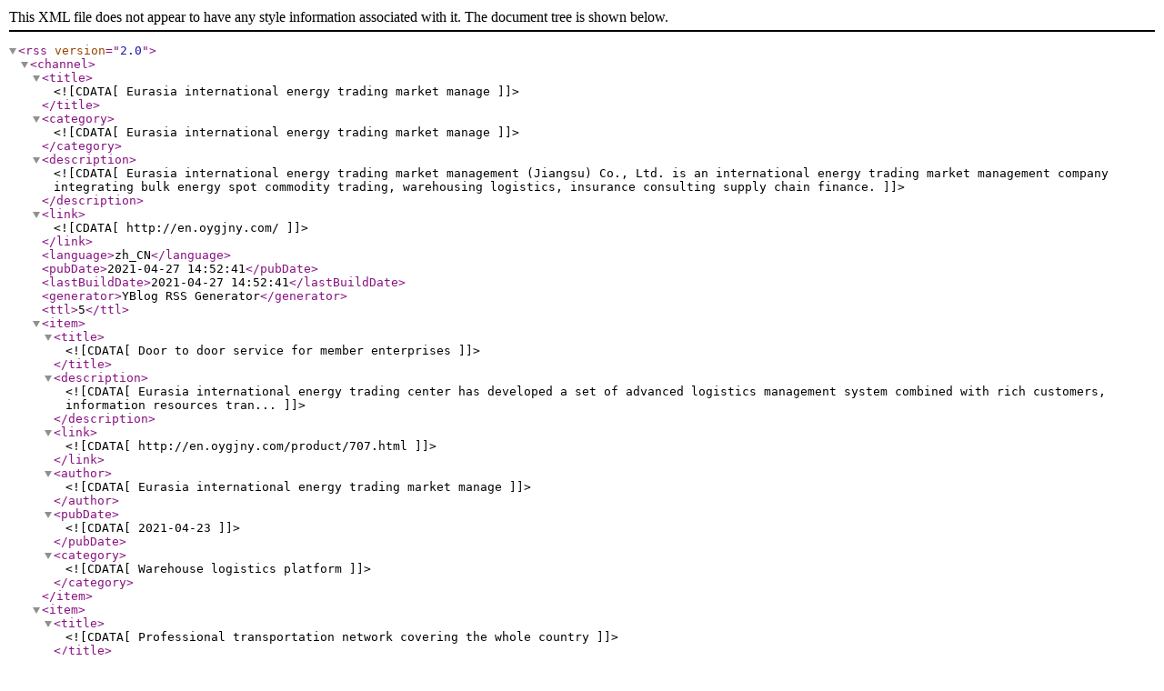

--- FILE ---
content_type: text/xml
request_url: http://en.oygjny.com/rss.xml
body_size: 24668
content:
<?xml version="1.0" encoding="utf-8" ?>
<rss version="2.0">
<channel>
<title><![CDATA[Eurasia international energy trading market manage]]></title>
<category><![CDATA[Eurasia international energy trading market manage]]></category>
<description><![CDATA[Eurasia international energy trading market management (Jiangsu) Co., Ltd. is an international energy trading market management company integrating bulk energy spot commodity trading, warehousing  logistics, insurance consulting  supply chain finance.]]></description>
<link><![CDATA[http://en.oygjny.com/]]></link>
<language>zh_CN</language>
<pubDate>2021-04-27 14:52:41</pubDate>
<lastBuildDate>2021-04-27 14:52:41</lastBuildDate>
<generator>YBlog RSS Generator</generator>
<ttl>5</ttl>
<item>
<title><![CDATA[Door to door service for member enterprises]]></title>
<description><![CDATA[Eurasia international energy trading center has developed a set of advanced logistics management system combined with rich customers, information resources tran...]]></description>
<link><![CDATA[http://en.oygjny.com/product/707.html]]></link>
<author><![CDATA[Eurasia international energy trading market manage]]></author><pubDate><![CDATA[2021-04-23]]></pubDate>
<category><![CDATA[Warehouse logistics platform]]></category>
</item>
<item>
<title><![CDATA[Professional transportation network covering the whole country]]></title>
<description><![CDATA[Eurasia international energy trading center has developed a set of advanced logistics management system combined with rich customers, information resources  tra...]]></description>
<link><![CDATA[http://en.oygjny.com/product/706.html]]></link>
<author><![CDATA[Eurasia international energy trading market manage]]></author><pubDate><![CDATA[2021-04-23]]></pubDate>
<category><![CDATA[Warehouse logistics platform]]></category>
</item>
<item>
<title><![CDATA[Financing support  online financing platform]]></title>
<description><![CDATA[Eurasia international energy trading center has established strategic cooperative relations with Bank of China, China Construction Bank, industrial Commercial B...]]></description>
<link><![CDATA[http://en.oygjny.com/product/705.html]]></link>
<author><![CDATA[Eurasia international energy trading market manage]]></author><pubDate><![CDATA[2021-04-23]]></pubDate>
<category><![CDATA[Financial platform]]></category>
</item>
<item>
<title><![CDATA[Professional financial consulting]]></title>
<description><![CDATA[Financial consultationEurasia international energy trading center will provide member enterprises with agency bookkeeping, financial consultation, financial sta...]]></description>
<link><![CDATA[http://en.oygjny.com/product/704.html]]></link>
<author><![CDATA[Eurasia international energy trading market manage]]></author><pubDate><![CDATA[2021-04-23]]></pubDate>
<category><![CDATA[Financial platform]]></category>
</item>
<item>
<title><![CDATA[Financial service platform]]></title>
<description><![CDATA[Financial consultationEurasia international energy trading center will provide member enterprises with agency bookkeeping, financial consultation, financial sta...]]></description>
<link><![CDATA[http://en.oygjny.com/product/703.html]]></link>
<author><![CDATA[Eurasia international energy trading market manage]]></author><pubDate><![CDATA[2021-04-23]]></pubDate>
<category><![CDATA[Financial platform]]></category>
</item>
<item>
<title><![CDATA[One stop enterprise registration]]></title>
<description><![CDATA[Business registration process:(1) Enterprise name(2) Business registration(3) Seal engraving(4) Settlement general taxpayer identification(5) Open basic account...]]></description>
<link><![CDATA[http://en.oygjny.com/product/702.html]]></link>
<author><![CDATA[Eurasia international energy trading market manage]]></author><pubDate><![CDATA[2021-04-23]]></pubDate>
<category><![CDATA[Membership Center]]></category>
</item>
<item>
<title><![CDATA[Various preferential policies support]]></title>
<description><![CDATA[Unlimited invoiceMember enterprises can apply for millions  tens of millions of invoices,  do  force the inventory to be cleared at the end of the month.Tax sup...]]></description>
<link><![CDATA[http://en.oygjny.com/product/701.html]]></link>
<author><![CDATA[Eurasia international energy trading market manage]]></author><pubDate><![CDATA[2021-04-23]]></pubDate>
<category><![CDATA[Membership Center]]></category>
</item>
<item>
<title><![CDATA[Dangerous goods business license processing platform]]></title>
<description><![CDATA[                                              Handling of hazardous chemicals certificateThe member enterprise&#39;s &quot;dangerous chemicals business license&...]]></description>
<link><![CDATA[http://en.oygjny.com/product/700.html]]></link>
<author><![CDATA[Eurasia international energy trading market manage]]></author><pubDate><![CDATA[2021-04-23]]></pubDate>
<category><![CDATA[Membership Center]]></category>
</item>
<item>
<title><![CDATA[Safe settlement]]></title>
<description><![CDATA[Thanks to the successful experience technical support of Dalian Bohai energy trading center, Eurasia international energy trading center will continue to use it...]]></description>
<link><![CDATA[http://en.oygjny.com/product/698.html]]></link>
<author><![CDATA[Eurasia international energy trading market manage]]></author><pubDate><![CDATA[2021-04-23]]></pubDate>
<category><![CDATA[Trading platform]]></category>
</item>
<item>
<title><![CDATA[Real time supervision]]></title>
<description><![CDATA[Thanks to the successful experience technical support of Dalian Bohai energy trading center, Eurasia international energy trading center will continue to use it...]]></description>
<link><![CDATA[http://en.oygjny.com/product/697.html]]></link>
<author><![CDATA[Eurasia international energy trading market manage]]></author><pubDate><![CDATA[2021-04-23]]></pubDate>
<category><![CDATA[Trading platform]]></category>
</item>
<item>
<title><![CDATA[Full assistance]]></title>
<description><![CDATA[.Thanks to the successful experience technical support of Dalian Bohai energy trading center, Eurasia international energy trading center will continue to use i...]]></description>
<link><![CDATA[http://en.oygjny.com/product/696.html]]></link>
<author><![CDATA[Eurasia international energy trading market manage]]></author><pubDate><![CDATA[2021-04-23]]></pubDate>
<category><![CDATA[Trading platform]]></category>
</item>
<item>
<title><![CDATA[Spot listing]]></title>
<description><![CDATA[Thanks to the successful experience technical support of Dalian Bohai energy trading center, Eurasia international energy trading center will continue to use it...]]></description>
<link><![CDATA[http://en.oygjny.com/product/695.html]]></link>
<author><![CDATA[Eurasia international energy trading market manage]]></author><pubDate><![CDATA[2021-04-23]]></pubDate>
<category><![CDATA[Trading platform]]></category>
</item>
<item>
<title><![CDATA[Energy trading platform]]></title>
<description><![CDATA[Thanks to the successful experience  technical support of Dalian Bohai energy trading center, Eurasia international energy trading center will continue to use i...]]></description>
<link><![CDATA[http://en.oygjny.com/product/694.html]]></link>
<author><![CDATA[Eurasia international energy trading market manage]]></author><pubDate><![CDATA[2021-04-23]]></pubDate>
<category><![CDATA[Trading platform]]></category>
</item>
<item>
<title><![CDATA[The worlds largest oil traders expect a strong rebound in demand this year]]></title>
<description><![CDATA[According to media on April 20: now to the end of next year, global oil demand will rebound, oil consumption is expected to rise by 8million barrels per day the...]]></description>
<link><![CDATA[http://en.oygjny.com/news/616.html]]></link>
<author><![CDATA[Eurasia international energy trading market manage]]></author><pubDate><![CDATA[2021-04-23]]></pubDate>
<category><![CDATA[Industry news]]></category>
</item>
<item>
<title><![CDATA[Crude oil futures hit a new low in more than a week under the pressure of surge of confirmed cases  unexpected increase of inventory]]></title>
<description><![CDATA[On April 22nd, the market betting India&#39;s rising COVID-19 confirmed cases would damage energy demand, while unexpected growth in inventory data also brought...]]></description>
<link><![CDATA[http://en.oygjny.com/news/615.html]]></link>
<author><![CDATA[Eurasia international energy trading market manage]]></author><pubDate><![CDATA[2021-04-22]]></pubDate>
<category><![CDATA[Industry news]]></category>
</item>
<item>
<title><![CDATA[News of the supply side of the three continents with international oil prices rising more than a month]]></title>
<description><![CDATA[On Tuesday (April 20), international oil prices rose to a month&#39;s high, supported by weaker dollar support for commodity prices  expectations of a decline i...]]></description>
<link><![CDATA[http://en.oygjny.com/news/614.html]]></link>
<author><![CDATA[Eurasia international energy trading market manage]]></author><pubDate><![CDATA[2021-04-21]]></pubDate>
<category><![CDATA[Industry news]]></category>
</item>
<item>
<title><![CDATA[Oil price is at the end]]></title>
<description><![CDATA[The easing of the epidemic is one of the important reasons for the high oil price. However, the recent resurgence of the epidemic in Europe  the United States h...]]></description>
<link><![CDATA[http://en.oygjny.com/news/613.html]]></link>
<author><![CDATA[Eurasia international energy trading market manage]]></author><pubDate><![CDATA[2021-04-20]]></pubDate>
<category><![CDATA[Industry news]]></category>
</item>
<item>
<title><![CDATA[Russia draws up a new oil strategy: "before the end of the oil age, all that can be sold will be sold"]]></title>
<description><![CDATA[Russia&#39;s new master plan for the development of the oil industry before 2035 should consider the possible reduction of global oil demand  other issues, dela...]]></description>
<link><![CDATA[http://en.oygjny.com/news/612.html]]></link>
<author><![CDATA[Eurasia international energy trading market manage]]></author><pubDate><![CDATA[2021-04-19]]></pubDate>
<category><![CDATA[Industry news]]></category>
</item>
<item>
<title><![CDATA[Demand expectations  continuous decline in inventories put pressure on crude oil to rise for four consecutive days, reaching a new one month high]]></title>
<description><![CDATA[April 16 news: after the optimistic monthly oil demand forecast  the continuous decline of U.S. crude oil inventory, oil prices rose for four consecutive days, ...]]></description>
<link><![CDATA[http://en.oygjny.com/news/611.html]]></link>
<author><![CDATA[Eurasia international energy trading market manage]]></author><pubDate><![CDATA[2021-04-16]]></pubDate>
<category><![CDATA[Industry news]]></category>
</item>
<item>
<title><![CDATA[OPEC raises global oil demand expectations, oil prices continue to rise]]></title>
<description><![CDATA[OPEC expects global crude oil demand growth to grow by 5.95 million barrels / day in 2021, compared with 5.89 million barrels / day previously. The group will i...]]></description>
<link><![CDATA[http://en.oygjny.com/news/610.html]]></link>
<author><![CDATA[Eurasia international energy trading market manage]]></author><pubDate><![CDATA[2021-04-15]]></pubDate>
<category><![CDATA[Industry news]]></category>
</item>
<item>
<title><![CDATA[Southeast Asian countries seek to increase offshore oil production]]></title>
<description><![CDATA[Malaysia Brunei have signed an agreement recently. The development operations will be managed by Petronas the Brunei national integration Secretariat (NUS). The...]]></description>
<link><![CDATA[http://en.oygjny.com/news/609.html]]></link>
<author><![CDATA[Eurasia international energy trading market manage]]></author><pubDate><![CDATA[2021-04-14]]></pubDate>
<category><![CDATA[Industry news]]></category>
</item>
<item>
<title><![CDATA[US demand for oil products is expected to grow as the economy continues to recover]]></title>
<description><![CDATA[According to Moscow on April 12, according to the information of hydrocarbon processing network, the short term energy outlook (steo) issued by the US Energy In...]]></description>
<link><![CDATA[http://en.oygjny.com/news/608.html]]></link>
<author><![CDATA[Eurasia international energy trading market manage]]></author><pubDate><![CDATA[2021-04-13]]></pubDate>
<category><![CDATA[Industry news]]></category>
</item>
<item>
<title><![CDATA[Russia: the impact of the epidemic on oil demand will last until 2024]]></title>
<description><![CDATA[Reuters learned  a draft document of the Russian government that the epidemic will continue to affect global oil demand until 2024. Decarbonization plans in maj...]]></description>
<link><![CDATA[http://en.oygjny.com/news/607.html]]></link>
<author><![CDATA[Eurasia international energy trading market manage]]></author><pubDate><![CDATA[2021-04-12]]></pubDate>
<category><![CDATA[Industry news]]></category>
</item>
<item>
<title><![CDATA[Oil giants to meet the peak of asset impairment]]></title>
<description><![CDATA[The novel coronavirus pneumonia caused the low price of crude oil in 2020, which brought great impact to the global energy market. The oil industry has carri...]]></description>
<link><![CDATA[http://en.oygjny.com/news/606.html]]></link>
<author><![CDATA[Eurasia international energy trading market manage]]></author><pubDate><![CDATA[2021-04-09]]></pubDate>
<category><![CDATA[Industry news]]></category>
</item>
<item>
<title><![CDATA[Oil supply  demand will be in a loose cycle for a long time]]></title>
<description><![CDATA[Since the outbreak of novel coronavirus pneumonia, the international oil price has been rising  the bottom of last April, driven by large-scale economic stimulu...]]></description>
<link><![CDATA[http://en.oygjny.com/news/605.html]]></link>
<author><![CDATA[Eurasia international energy trading market manage]]></author><pubDate><![CDATA[2021-04-08]]></pubDate>
<category><![CDATA[Industry news]]></category>
</item>
<item>
<title><![CDATA[OPEC  non OPEC oil producers agree to gradually increase production  May]]></title>
<description><![CDATA[The organization of Petroleum Exporting Countries (OPEC)  non OPEC oil producing countries agreed on April 1 to gradually increase oil production in three month...]]></description>
<link><![CDATA[http://en.oygjny.com/news/604.html]]></link>
<author><![CDATA[Eurasia international energy trading market manage]]></author><pubDate><![CDATA[2021-04-07]]></pubDate>
<category><![CDATA[Industry news]]></category>
</item>
<item>
<title><![CDATA[With a value of over 2600 billion, China  Iran signed a 25 year strategic cooperation agreement]]></title>
<description><![CDATA[Foreign media sources said that on March 27, local time, China  Iran officially signed a 25-year strategic cooperation agreement. Although the final details of ...]]></description>
<link><![CDATA[http://en.oygjny.com/news/603.html]]></link>
<author><![CDATA[Eurasia international energy trading market manage]]></author><pubDate><![CDATA[2021-04-06]]></pubDate>
<category><![CDATA[Industry news]]></category>
</item>
<item>
<title><![CDATA[Notice on the holiday of Qingming Festival in 2021]]></title>
<description><![CDATA[Departments:According to the provisions of the national holiday arrangement, the notice of the arrangement for the holiday of the Qingming Festival in 2021 is a...]]></description>
<link><![CDATA[http://en.oygjny.com/news/602.html]]></link>
<author><![CDATA[Eurasia international energy trading market manage]]></author><pubDate><![CDATA[2021-04-02]]></pubDate>
<category><![CDATA[Company news]]></category>
</item>
<item>
<title><![CDATA[Eight characteristics of global oil  gas business development under the new situation]]></title>
<description><![CDATA[After the baptism in 2020, major economies, countries  oil companies in the world have successively issued energy transformation policies  objectives,  energy ...]]></description>
<link><![CDATA[http://en.oygjny.com/news/601.html]]></link>
<author><![CDATA[Eurasia international energy trading market manage]]></author><pubDate><![CDATA[2021-04-02]]></pubDate>
<category><![CDATA[Industry news]]></category>
</item>
<item>
<title><![CDATA[After the "nine consecutive rises" of refined oil, it will cost about nine yuan to fill up a tank of oil to meet the first drop]]></title>
<description><![CDATA[The price adjustment window of domestic finished oil is opened again. According to the State Development  Reform Commission, according to the recent changes in ...]]></description>
<link><![CDATA[http://en.oygjny.com/news/600.html]]></link>
<author><![CDATA[Eurasia international energy trading market manage]]></author><pubDate><![CDATA[2021-04-01]]></pubDate>
<category><![CDATA[Industry news]]></category>
</item>
<item>
<title><![CDATA[In 2020, the global oil giants revenue will decrease by 1.3 trillion, down 35.4%!]]></title>
<description><![CDATA[According to the data compiled by the Anadolu news agency, the total revenue of the world&#39;s largest oil companies, including large oil companies, Saudi Aram...]]></description>
<link><![CDATA[http://en.oygjny.com/news/599.html]]></link>
<author><![CDATA[Eurasia international energy trading market manage]]></author><pubDate><![CDATA[2021-03-31]]></pubDate>
<category><![CDATA[Industry news]]></category>
</item>
<item>
<title><![CDATA[China  Iran sign 25 year comprehensive cooperation agreement to buy oil]]></title>
<description><![CDATA[On March 27 local time, China  Iran officially signed a 25 year agreement on political, strategic  economic cooperation. Chinese State Councilor  foreign minist...]]></description>
<link><![CDATA[http://en.oygjny.com/news/598.html]]></link>
<author><![CDATA[Eurasia international energy trading market manage]]></author><pubDate><![CDATA[2021-03-30]]></pubDate>
<category><![CDATA[Industry news]]></category>
</item>
<item>
<title><![CDATA[Abu Dhabi will reduce the transportation of crude oil to Asia!]]></title>
<description><![CDATA[According to foreign media reports on March 26, some media quoted unnamed people familiar with the matter as saying that the Abu Dhabi National Oil Company (ADN...]]></description>
<link><![CDATA[http://en.oygjny.com/news/597.html]]></link>
<author><![CDATA[Eurasia international energy trading market manage]]></author><pubDate><![CDATA[2021-03-29]]></pubDate>
<category><![CDATA[Industry news]]></category>
</item>
<item>
<title><![CDATA[The US side said it had informed Beijing that it would impose trump era sanctions on Iranian oil,  the Ministry of Commerce responded]]></title>
<description><![CDATA[On the 25th, the Ministry of Commerce held a press conference. At the meeting, a reporter  Phoenix Satellite TV asked: we are concerned that the Biden g...]]></description>
<link><![CDATA[http://en.oygjny.com/news/596.html]]></link>
<author><![CDATA[Eurasia international energy trading market manage]]></author><pubDate><![CDATA[2021-03-26]]></pubDate>
<category><![CDATA[Industry news]]></category>
</item>
<item>
<title><![CDATA[US opposes suspension of oil  gas leasing]]></title>
<description><![CDATA[On the 24th local time, the Attorney General of 14 states filed a lawsuit against the Biden government&#39;s ban on suspending the lease of oil  gas.On the 24th...]]></description>
<link><![CDATA[http://en.oygjny.com/news/595.html]]></link>
<author><![CDATA[Eurasia international energy trading market manage]]></author><pubDate><![CDATA[2021-03-25]]></pubDate>
<category><![CDATA[Industry news]]></category>
</item>
<item>
<title><![CDATA[Oil prices may fall further as a result of the epidemic in Europe]]></title>
<description><![CDATA[Oil prices fell again on Monday, down more than 1 percent, according to media reports March 22, as markets again feared that the European blockade could slow th...]]></description>
<link><![CDATA[http://en.oygjny.com/news/594.html]]></link>
<author><![CDATA[Eurasia international energy trading market manage]]></author><pubDate><![CDATA[2021-03-24]]></pubDate>
<category><![CDATA[Industry news]]></category>
</item>
<item>
<title><![CDATA[Global oil  gas market will increase to US 5.87 trillion in 2021]]></title>
<description><![CDATA[The global oil  gas market is expected to increase  $4.67745 trillion in 2020 to $5.87013 trillion in 2021, with a compound annual growth rate of 25.5%. Novel c...]]></description>
<link><![CDATA[http://en.oygjny.com/news/593.html]]></link>
<author><![CDATA[Eurasia international energy trading market manage]]></author><pubDate><![CDATA[2021-03-23]]></pubDate>
<category><![CDATA[Industry news]]></category>
</item>
<item>
<title><![CDATA[Syrian Minister accuses: the United States  its allies covet Syrias oil wealth like pirates!]]></title>
<description><![CDATA[In the interview, Tuma pointed out that the United States is now frantically plundering the local rich oil resources  the northeast of Syria,  the U.S. military...]]></description>
<link><![CDATA[http://en.oygjny.com/news/592.html]]></link>
<author><![CDATA[Eurasia international energy trading market manage]]></author><pubDate><![CDATA[2021-03-22]]></pubDate>
<category><![CDATA[Industry news]]></category>
</item>
<item>
<title><![CDATA[Slow recovery in international oil market]]></title>
<description><![CDATA[Since the beginning of the year, the international oil price has been warming up all the way, which has  let the production reduction alliance &quot;OPEC +&qu...]]></description>
<link><![CDATA[http://en.oygjny.com/news/591.html]]></link>
<author><![CDATA[Eurasia international energy trading market manage]]></author><pubDate><![CDATA[2021-03-19]]></pubDate>
<category><![CDATA[Industry news]]></category>
</item>
<item>
<title><![CDATA[Oil prices hit a two-year high  demand is expected to release in the summer]]></title>
<description><![CDATA[As of March 12, Brent crude oil price was $69.62/barrel, while the weekly ratio fell by 0.07 USD / barrel; WTI crude oil prices were $65.91/barrel, down $0...]]></description>
<link><![CDATA[http://en.oygjny.com/news/590.html]]></link>
<author><![CDATA[Eurasia international energy trading market manage]]></author><pubDate><![CDATA[2021-03-18]]></pubDate>
<category><![CDATA[Industry news]]></category>
</item>
<item>
<title><![CDATA[Saudi Arabia needs to be vigilant against another raid on oil field / equipment!]]></title>
<description><![CDATA[When it comes to the oil market, the situation in the Middle East is a major factor that must be concerned. In recent years, Saudi oil fields  oil equipment ha...]]></description>
<link><![CDATA[http://en.oygjny.com/news/589.html]]></link>
<author><![CDATA[Eurasia international energy trading market manage]]></author><pubDate><![CDATA[2021-03-17]]></pubDate>
<category><![CDATA[Industry news]]></category>
</item>
<item>
<title><![CDATA[Chinas new offshore "green oil field" completed  put into operation]]></title>
<description><![CDATA[On March 15, we learned  CNOOC that Caofeidian 6-4 oilfield, a new offshore &quot;green Oilfield&quot; in China, was officially put into operation. The oilfield...]]></description>
<link><![CDATA[http://en.oygjny.com/news/588.html]]></link>
<author><![CDATA[Eurasia international energy trading market manage]]></author><pubDate><![CDATA[2021-03-16]]></pubDate>
<category><![CDATA[Industry news]]></category>
</item>
<item>
<title><![CDATA[Accelerating shale oil exploration  development]]></title>
<description><![CDATA[This year, energy security appeared in the government work report for the second year in a row. The report once again emphasizes the importance of &quot;six sta...]]></description>
<link><![CDATA[http://en.oygjny.com/news/587.html]]></link>
<author><![CDATA[Eurasia international energy trading market manage]]></author><pubDate><![CDATA[2021-03-15]]></pubDate>
<category><![CDATA[Industry news]]></category>
</item>
<item>
<title><![CDATA[will oil  gas go next?]]></title>
<description><![CDATA[One is the shift in U.S. energy policy - about to reduce output, according to investment.com on March 9; Second, the crude oil futures price of the New York Mer...]]></description>
<link><![CDATA[http://en.oygjny.com/news/586.html]]></link>
<author><![CDATA[Eurasia international energy trading market manage]]></author><pubDate><![CDATA[2021-03-11]]></pubDate>
<category><![CDATA[Industry news]]></category>
</item>
<item>
<title><![CDATA[代表委员建议深化天然气价格市场化改革]]></title>
<description><![CDATA[近年来，我国天然气定价机制市场化改革进程明显加快。今年全国两会期间，多位代表委员聚焦天然气市场化改革，提出加快推进并深化天然气价格市场化改革的建议。全国人大代表...]]></description>
<link><![CDATA[http://en.oygjny.com/news/585.html]]></link>
<author><![CDATA[Eurasia international energy trading market manage]]></author><pubDate><![CDATA[2021-03-10]]></pubDate>
<category><![CDATA[Industry news]]></category>
</item>
<item>
<title><![CDATA[南美将成为下一个大型近海石油勘探地区]]></title>
<description><![CDATA[据外媒3月4日报道，疫情、2020年原油价格暴跌和持续的全球石油供应过剩几乎没有减缓南美大规模近海石油繁荣的蓬勃势头。圭亚那兴起了巨大的石油热潮，而苏里南也在处...]]></description>
<link><![CDATA[http://en.oygjny.com/news/584.html]]></link>
<author><![CDATA[Eurasia international energy trading market manage]]></author><pubDate><![CDATA[2021-03-08]]></pubDate>
<category><![CDATA[Industry news]]></category>
</item>
<item>
<title><![CDATA[增产预期推动油价回落]]></title>
<description><![CDATA[由于美国原油产量从寒冷天气影响中恢复和市场预期石油输出国组织（欧佩克）及其盟友可能提高原油产量，国际油价2日显著下跌至两周低点，纽约原油期货价格降至每桶60美元...]]></description>
<link><![CDATA[http://en.oygjny.com/news/583.html]]></link>
<author><![CDATA[Eurasia international energy trading market manage]]></author><pubDate><![CDATA[2021-03-04]]></pubDate>
<category><![CDATA[Industry news]]></category>
</item>
<item>
<title><![CDATA[日减87万桶！全跟这个国家有关！]]></title>
<description><![CDATA[2021年3月1日伦敦报道，根据3月度调查结果显示，欧佩克2月份石油日产量减少87万桶，其中原因主要是沙特减产所致，这也为去年6月以来首次出现月度减产。根据路透...]]></description>
<link><![CDATA[http://en.oygjny.com/news/582.html]]></link>
<author><![CDATA[Eurasia international energy trading market manage]]></author><pubDate><![CDATA[2021-03-03]]></pubDate>
<category><![CDATA[Industry news]]></category>
</item>
<item>
<title><![CDATA[“十四五”期间 我国天然气产量当量有望超过石油？]]></title>
<description><![CDATA[作为较为清洁的化石能源，天然气被认为是我国能源结构调整的主要增长点和低碳转型的主力军。在2030碳峰值、2060碳中和的两大目标影响下，我国能源结构清洁低碳转型...]]></description>
<link><![CDATA[http://en.oygjny.com/news/581.html]]></link>
<author><![CDATA[Eurasia international energy trading market manage]]></author><pubDate><![CDATA[2021-03-02]]></pubDate>
<category><![CDATA[Industry news]]></category>
</item>
<item>
<title><![CDATA[我国十年新增石油资源101亿吨！]]></title>
<description><![CDATA[近日，自然资源部召开找矿突破十年成果新闻发布会公布，我国十年新增石油资源量101亿吨，约占新中国成立以来查明总量的25%。天然气十年新增资源量6.85万亿立方米...]]></description>
<link><![CDATA[http://en.oygjny.com/news/580.html]]></link>
<author><![CDATA[Eurasia international energy trading market manage]]></author><pubDate><![CDATA[2021-03-01]]></pubDate>
<category><![CDATA[Industry news]]></category>
</item>
<item>
<title><![CDATA[天然气达峰将提前，未来发展取决于气电]]></title>
<description><![CDATA[站在全球能源低碳转型加速的路口，曾被视为未来之星的天然气地位尴尬。它没有可再生能源的零碳属性，也没有煤碳的经济性，前景何在？2021年，中国政府将制定“十四五”...]]></description>
<link><![CDATA[http://en.oygjny.com/news/579.html]]></link>
<author><![CDATA[Eurasia international energy trading market manage]]></author><pubDate><![CDATA[2021-02-25]]></pubDate>
<category><![CDATA[Industry news]]></category>
</item>
<item>
<title><![CDATA[油价上涨和美国天气有何关联？]]></title>
<description><![CDATA[2月16日，得州现货电价连续第四日触及9000美元/兆瓦上限。在ERCOT运营的电网上的实时批发市场价格中，每兆瓦时9000美元是市场允许的最高电价。而平时为该...]]></description>
<link><![CDATA[http://en.oygjny.com/news/578.html]]></link>
<author><![CDATA[Eurasia international energy trading market manage]]></author><pubDate><![CDATA[2021-02-23]]></pubDate>
<category><![CDATA[Industry news]]></category>
</item>
<item>
<title><![CDATA[雷斯塔能源：石油巨头产量或将在2028年达峰]]></title>
<description><![CDATA[据媒体2月19日消息称，雷斯塔能源本周在一份分析报告称，全球新冠疫情对需求的冲击和能源转型战略将使大型石油公司的原油和天然气产量在2028年或将更早达到峰值，其...]]></description>
<link><![CDATA[http://en.oygjny.com/news/577.html]]></link>
<author><![CDATA[Eurasia international energy trading market manage]]></author><pubDate><![CDATA[2021-02-22]]></pubDate>
<category><![CDATA[Industry news]]></category>
</item>
<item>
<title><![CDATA[投资机构：影响当前全球石油需求的四大因素]]></title>
<description><![CDATA[据2月18日报道，一年前，新冠肺炎疫情在全球爆发，至今全球石油需求形势仍不明朗。然而，人们现在对石油市场的某些方面有了更清晰的了解。目前，至关重要的是，要打破冬...]]></description>
<link><![CDATA[http://en.oygjny.com/news/576.html]]></link>
<author><![CDATA[Eurasia international energy trading market manage]]></author><pubDate><![CDATA[2021-02-20]]></pubDate>
<category><![CDATA[Industry news]]></category>
</item>
<item>
<title><![CDATA[大连环渤海能源交易中心向欧洲“CUDECA”抗癌基金协会捐赠医疗物资]]></title>
<description><![CDATA[来源：大连环渤海能源交易中心2021年2月9日 上午9时，大连环渤海能源交易中心（HETC）欧洲区总代表J. Javier Silva Ruiz先生，向设立在欧...]]></description>
<link><![CDATA[http://en.oygjny.com/news/575.html]]></link>
<author><![CDATA[Eurasia international energy trading market manage]]></author><pubDate><![CDATA[2021-02-18]]></pubDate>
<category><![CDATA[Company news]]></category>
</item>
<item>
<title><![CDATA[大连环渤海能源交易中心与ASSETERA共同设立数字货币的全球结算中心]]></title>
<description><![CDATA[2021年2月12日农历大年初一，中国大连环渤海能源交易中心（HETC）与全球领先的应用程序-DeFi的研发设计者---ASSETERA（资产宇宙）结成战略合作...]]></description>
<link><![CDATA[http://en.oygjny.com/news/574.html]]></link>
<author><![CDATA[Eurasia international energy trading market manage]]></author><pubDate><![CDATA[2021-02-18]]></pubDate>
<category><![CDATA[Company news]]></category>
</item>
<item>
<title><![CDATA[大连环渤海能源交易中心荣获“2020年度中国报道网优秀通讯员单位称号”]]></title>
<description><![CDATA[中国报道讯（耿玲报道）1月29日10点30分在中国报道视频新闻演播厅，中国报道人物访谈主编李传军向大连环渤海能源交易中心朱世亮董事长颁发中国报道网授予的“202...]]></description>
<link><![CDATA[http://en.oygjny.com/news/573.html]]></link>
<author><![CDATA[Eurasia international energy trading market manage]]></author><pubDate><![CDATA[2021-02-18]]></pubDate>
<category><![CDATA[Company news]]></category>
</item>
<item>
<title><![CDATA[进口石油超5亿吨！中国市场遭沙特俄罗斯争抢]]></title>
<description><![CDATA[据俄罗斯媒体2月4日报道，作为全球较大石油进口国，2020年我国进口了5.424亿吨石油（约1085万桶/日），同比增长7.5%，占全球石油消费总量的13%以上...]]></description>
<link><![CDATA[http://en.oygjny.com/news/572.html]]></link>
<author><![CDATA[Eurasia international energy trading market manage]]></author><pubDate><![CDATA[2021-02-18]]></pubDate>
<category><![CDATA[Industry news]]></category>
</item>
<item>
<title><![CDATA[原油贸易专题之六：一文说清我国原油进口贸易流程]]></title>
<description><![CDATA[原油作为全球最重要的商品品种之一，其价格集合了政治、金融、商品等多方面属性。经过多年现货和期货市场的发展，原油形成了自身特有的价格体系模式，其供需与贸易遍及全球...]]></description>
<link><![CDATA[http://en.oygjny.com/news/571.html]]></link>
<author><![CDATA[Eurasia international energy trading market manage]]></author><pubDate><![CDATA[2021-02-04]]></pubDate>
<category><![CDATA[Industry news]]></category>
</item>
<item>
<title><![CDATA[无视美国阻挠！俄罗斯德国恢复天然气管道施工，美却遭“抛弃”？]]></title>
<description><![CDATA[一直以来，欧洲都是美国天然气的重要买家，再加上近年来，欧盟推进清洁能源消费，导致欧洲的天然气需求进一步大增，对于美国而言这一市场显得更加重要。然而，欧洲并不想从...]]></description>
<link><![CDATA[http://en.oygjny.com/news/570.html]]></link>
<author><![CDATA[Eurasia international energy trading market manage]]></author><pubDate><![CDATA[2021-02-04]]></pubDate>
<category><![CDATA[Industry news]]></category>
</item>
<item>
<title><![CDATA[页岩油气开发将列入“十四五”规划]]></title>
<description><![CDATA[1月27日，国家能源局在北京组织召开2021年页岩油勘探开发推进会，深入贯彻落实习近平总书记关于油气勘探开发系列重要指示批示精神，总结前期页岩油勘探开发工作进展...]]></description>
<link><![CDATA[http://en.oygjny.com/news/569.html]]></link>
<author><![CDATA[Eurasia international energy trading market manage]]></author><pubDate><![CDATA[2021-02-03]]></pubDate>
<category><![CDATA[Industry news]]></category>
</item>
<item>
<title><![CDATA[2021年春节休假安排通知]]></title>
<description><![CDATA[通知春节即至，经公司研究决定2021年02月06日放假、2021年02月18日上班,节假期间公司不安排职工值班,要求各部门把自己的办公用品、电脑、资料等用品妥善...]]></description>
<link><![CDATA[http://en.oygjny.com/news/568.html]]></link>
<author><![CDATA[Eurasia international energy trading market manage]]></author><pubDate><![CDATA[2021-02-03]]></pubDate>
<category><![CDATA[Company news]]></category>
</item>
<item>
<title><![CDATA[上海临港天然气供给能力到2025年将达每年16.5亿立方米]]></title>
<description><![CDATA[2月1日，上海自贸区临港新片区发布的“十四五”综合能源规划提出，增强清洁能源供给能力，到2025年，天然气供给能力达到16.5亿立方米/年，光伏累计装机提高到3...]]></description>
<link><![CDATA[http://en.oygjny.com/news/567.html]]></link>
<author><![CDATA[Eurasia international energy trading market manage]]></author><pubDate><![CDATA[2021-02-02]]></pubDate>
<category><![CDATA[Industry news]]></category>
</item>
<item>
<title><![CDATA[供需错配缓解 LNG价格“高台跳水”]]></title>
<description><![CDATA[随着春节临近下游需求减弱，市场供需错配情况缓解，2020年末一飞冲天的液化天然气（LNG）价格，近期走势开始迅速下滑。LNG价格跳水“进入2021年，LNG价格...]]></description>
<link><![CDATA[http://en.oygjny.com/news/566.html]]></link>
<author><![CDATA[Eurasia international energy trading market manage]]></author><pubDate><![CDATA[2021-01-29]]></pubDate>
<category><![CDATA[Industry news]]></category>
</item>
<item>
<title><![CDATA[亚洲液化天然气价格飞涨 欧美能源巨头忙着低买高卖]]></title>
<description><![CDATA[预计包括皇家荷兰/壳牌石油集团和道达尔在内的全球能源巨头，料胜过贸易商和非综合性生产商，成为从1月份天然气价格飙升中受益大的赢家，因为他们可以从多个来源获得这种...]]></description>
<link><![CDATA[http://en.oygjny.com/news/565.html]]></link>
<author><![CDATA[Eurasia international energy trading market manage]]></author><pubDate><![CDATA[2021-01-27]]></pubDate>
<category><![CDATA[Industry news]]></category>
</item>
<item>
<title><![CDATA[伊朗称美国对伊朗的油气制裁失败]]></title>
<description><![CDATA[伊朗副总统埃沙格·贾汉吉里24日说，美国对伊朗油气业的制裁没有达到目的。据伊朗伊斯兰共和国通讯社报道，贾汉吉里在德黑兰举行的第25届伊朗国际油气、炼油和石化展上...]]></description>
<link><![CDATA[http://en.oygjny.com/news/564.html]]></link>
<author><![CDATA[Eurasia international energy trading market manage]]></author><pubDate><![CDATA[2021-01-26]]></pubDate>
<category><![CDATA[Industry news]]></category>
</item>
<item>
<title><![CDATA[澳洲转机来了？中企将重启澳洲800亿天然气收购案]]></title>
<description><![CDATA[中国买家回心转意？《澳洲财经在线》1月22日消息，澳大利亚油气巨头Woodside首席执行官彼得·科尔曼（Peter Coleman）表示，由于中国买家的“回头...]]></description>
<link><![CDATA[http://en.oygjny.com/news/563.html]]></link>
<author><![CDATA[Eurasia international energy trading market manage]]></author><pubDate><![CDATA[2021-01-25]]></pubDate>
<category><![CDATA[Industry news]]></category>
</item>
<item>
<title><![CDATA[印度12月石油进口量达到近三年高点]]></title>
<description><![CDATA[据媒体1月19日消息：贸易消息人士的数据显示，随着炼油商提高产量以满足燃料需求的反弹，印度12月原油进口飙升至近三年来的最高水平，达到每天500多万桶。印度年底...]]></description>
<link><![CDATA[http://en.oygjny.com/news/561.html]]></link>
<author><![CDATA[Eurasia international energy trading market manage]]></author><pubDate><![CDATA[2021-01-22]]></pubDate>
<category><![CDATA[Industry news]]></category>
</item>
<item>
<title><![CDATA[山西非常规天然气产量超80亿立方米]]></title>
<description><![CDATA[记者20日从山西省能源局获悉，该省非常规天然气产量由2015年底的42亿立方米增长至2020年底的81.46亿立方米，年均增长9亿立方米，年均增速15.5%。非...]]></description>
<link><![CDATA[http://en.oygjny.com/news/560.html]]></link>
<author><![CDATA[Eurasia international energy trading market manage]]></author><pubDate><![CDATA[2021-01-21]]></pubDate>
<category><![CDATA[Industry news]]></category>
</item>
<item>
<title><![CDATA[EIA预计今明两年美国天然气批发价格将上涨]]></title>
<description><![CDATA[据媒体1月13日消息：美国能源信息署（EIA）在其2021年1月的短期能源展望中预测，2021年亨利中心的天然气年现货价格将上涨0.98美分/每百万英热单位，平...]]></description>
<link><![CDATA[http://en.oygjny.com/news/559.html]]></link>
<author><![CDATA[Eurasia international energy trading market manage]]></author><pubDate><![CDATA[2021-01-20]]></pubDate>
<category><![CDATA[Industry news]]></category>
</item>
<item>
<title><![CDATA[我国天然气连续四年增产超100亿方]]></title>
<description><![CDATA[1月18日，统计局发布了2020年12月份能源生产情况。2020年，我国生产天然气1888亿立方米，比上年增长9.8%，连续四年增产超过100亿立方米。数据显示...]]></description>
<link><![CDATA[http://en.oygjny.com/news/558.html]]></link>
<author><![CDATA[Eurasia international energy trading market manage]]></author><pubDate><![CDATA[2021-01-19]]></pubDate>
<category><![CDATA[Industry news]]></category>
</item>
<item>
<title><![CDATA[疫情可能导致未来石油供应严重短缺]]></title>
<description><![CDATA[如果说2020年的石油需求崩溃和由此产生的供应过剩可能会在短短几年内导致石油供应紧张，这可能有悖于直觉。然而，越来越多的专家和国际机构警告说，当2022年底或2...]]></description>
<link><![CDATA[http://en.oygjny.com/news/557.html]]></link>
<author><![CDATA[Eurasia international energy trading market manage]]></author><pubDate><![CDATA[2021-01-15]]></pubDate>
<category><![CDATA[Industry news]]></category>
</item>
<item>
<title><![CDATA[预计2021年全年，全球原油的供应量将达98.38百万桶/日！]]></title>
<description><![CDATA[受到欧佩克＋减产计划的实施、新冠肺炎疫情的影响，2020年全球原油供应量与需求量均有所减少。有业内人士预计，2021年，随着新冠肺炎疫苗的陆续投入使用，全球原油...]]></description>
<link><![CDATA[http://en.oygjny.com/news/554.html]]></link>
<author><![CDATA[Eurasia international energy trading market manage]]></author><pubDate><![CDATA[2021-01-14]]></pubDate>
<category><![CDATA[Industry news]]></category>
</item>
<item>
<title><![CDATA[2021年油价始终震荡不休！]]></title>
<description><![CDATA[2020年，受新冠肺炎疫情影响，叠加主要产油国博弈，国际油价暴跌暴涨，多个纪录价位被打破，甚至出现前所未有的负油价，波动剧烈之势前所未有，全年呈现“深V”型走势...]]></description>
<link><![CDATA[http://en.oygjny.com/news/553.html]]></link>
<author><![CDATA[Eurasia international energy trading market manage]]></author><pubDate><![CDATA[2021-01-13]]></pubDate>
<category><![CDATA[Industry news]]></category>
</item>
<item>
<title><![CDATA[日产量将增加13万桶！俄罗斯石油产量调整！]]></title>
<description><![CDATA[据媒体1月7日消息称，俄罗斯副总理亚历山大·诺瓦克(Alexander Novak)在接受俄罗斯24电视台(Rossiya 24)采访时表示，根据欧佩克+协议，...]]></description>
<link><![CDATA[http://en.oygjny.com/news/552.html]]></link>
<author><![CDATA[Eurasia international energy trading market manage]]></author><pubDate><![CDATA[2021-01-12]]></pubDate>
<category><![CDATA[Industry news]]></category>
</item>
<item>
<title><![CDATA[沙特的“新年礼物” 能让油价涨多久？]]></title>
<description><![CDATA[油价和去年相比重心将抬升。但由于市场过度乐观反馈了对于2021年需求的预期，以及市场资金面的驱动更多是来自于对未来通胀和经济复苏的预期，所以2021年油价将波动...]]></description>
<link><![CDATA[http://en.oygjny.com/news/551.html]]></link>
<author><![CDATA[Eurasia international energy trading market manage]]></author><pubDate><![CDATA[2021-01-11]]></pubDate>
<category><![CDATA[Industry news]]></category>
</item>
<item>
<title><![CDATA[我国首例深层页岩气田一期产能建成]]></title>
<description><![CDATA[记者1月5日从中国石化新闻办获悉，我国首例探明储量超千亿方的深层页岩气田——西南石油局威荣页岩气田一期10亿立方米年产能建设项目全面建成。目前，日产气350万立...]]></description>
<link><![CDATA[http://en.oygjny.com/news/550.html]]></link>
<author><![CDATA[Eurasia international energy trading market manage]]></author><pubDate><![CDATA[2021-01-08]]></pubDate>
<category><![CDATA[Industry news]]></category>
</item>
<item>
<title><![CDATA[EIA：美国35年来首次放弃进口沙特石油]]></title>
<description><![CDATA[美国能源信息署(EIA)周三公布的数据显示，1月1日止当周，美国从沙特进口的石油量骤降至零，为1985年9月以来的35年首次。沙特向美国出口的石油量通常被视为发...]]></description>
<link><![CDATA[http://en.oygjny.com/news/549.html]]></link>
<author><![CDATA[Eurasia international energy trading market manage]]></author><pubDate><![CDATA[2021-01-07]]></pubDate>
<category><![CDATA[Industry news]]></category>
</item>
<item>
<title><![CDATA[俄罗斯的北极能源战略详解]]></title>
<description><![CDATA[近日，俄罗斯石油公司在北极喀拉海域发现了一个预估储量达8000亿立方米的天然气田。近年来，北极地区对俄罗斯愈发重要，在俄罗斯发布的各种战略和政策中已有所呈现。2...]]></description>
<link><![CDATA[http://en.oygjny.com/news/548.html]]></link>
<author><![CDATA[Eurasia international energy trading market manage]]></author><pubDate><![CDATA[2021-01-06]]></pubDate>
<category><![CDATA[Industry news]]></category>
</item>
<item>
<title><![CDATA[2021年油气生产将迎来新的机遇期]]></title>
<description><![CDATA[据媒体12月29日消息称，Covid-19大流行破坏了2021年的原油和凝析油需求，造成大量的供应过剩，库存过多，导致生产商削减产量以将价格保持在一定程度的盈利...]]></description>
<link><![CDATA[http://en.oygjny.com/news/547.html]]></link>
<author><![CDATA[Eurasia international energy trading market manage]]></author><pubDate><![CDATA[2020-12-31]]></pubDate>
<category><![CDATA[Industry news]]></category>
</item>
<item>
<title><![CDATA[俄罗斯支持OPEC在明年2月提高油气产能]]></title>
<description><![CDATA[据媒体12月27日报道：俄罗斯计划在明年1月的下一次会议上支持进一步逐步增加欧佩克+产量，因为原油价格处于极佳区间。俄罗斯副总理亚历山大·诺瓦克在莫斯科向记者表...]]></description>
<link><![CDATA[http://en.oygjny.com/news/546.html]]></link>
<author><![CDATA[Eurasia international energy trading market manage]]></author><pubDate><![CDATA[2020-12-30]]></pubDate>
<category><![CDATA[Industry news]]></category>
</item>
<item>
<title><![CDATA[伊朗减少向伊拉克供气]]></title>
<description><![CDATA[伊拉克通讯社27日报道，伊朗以伊拉克欠账未还为由，已经减少向伊拉克输送天然气，威胁进一步减少供气。【伊方减气】报道援引伊拉克电力部发言人艾哈迈德·穆萨的话说，伊...]]></description>
<link><![CDATA[http://en.oygjny.com/news/545.html]]></link>
<author><![CDATA[Eurasia international energy trading market manage]]></author><pubDate><![CDATA[2020-12-29]]></pubDate>
<category><![CDATA[Industry news]]></category>
</item>
<item>
<title><![CDATA[我国建成年产6000万吨特大油气]]></title>
<description><![CDATA[12月27日10时许，中国石油长庆油田生产指挥中心数字化显示屏显示，今年油田油气生产曲线跨上6000万吨高点，达到6000.08万吨（生产原油2451.8万吨、...]]></description>
<link><![CDATA[http://en.oygjny.com/news/544.html]]></link>
<author><![CDATA[Eurasia international energy trading market manage]]></author><pubDate><![CDATA[2020-12-28]]></pubDate>
<category><![CDATA[Industry news]]></category>
</item>
<item>
<title><![CDATA[国家能源局定调明年油气工作，加强油气开发确保能源安全！]]></title>
<description><![CDATA[日前，2021年全国能源工作会议在北京召开。国家能源局党组书记、局长章建华作题为《深入贯彻落实能源安全新战略 为全面建设社会主义现代化国家提供坚强能源保障》的报...]]></description>
<link><![CDATA[http://en.oygjny.com/news/543.html]]></link>
<author><![CDATA[Eurasia international energy trading market manage]]></author><pubDate><![CDATA[2020-12-25]]></pubDate>
<category><![CDATA[Industry news]]></category>
</item>
<item>
<title><![CDATA[北极石油勘探计划引争议]]></title>
<description><![CDATA[科学家担心，今年冬天在北极国家野生动物保护区寻找石油的计划，可能会伤害到生活在波弗特海南部边缘的北极熊及其幼崽。在北极国家野生动物保护区，一项寻找石油的计划正招...]]></description>
<link><![CDATA[http://en.oygjny.com/news/542.html]]></link>
<author><![CDATA[Eurasia international energy trading market manage]]></author><pubDate><![CDATA[2020-12-24]]></pubDate>
<category><![CDATA[Industry news]]></category>
</item>
<item>
<title><![CDATA[青藏地区石油总资源量200亿吨!]]></title>
<description><![CDATA[青藏地区面积约占全国陆地总面积的1/6，北部为昆仑山、东部为龙门山、南面为喜马拉雅山，是中国较大的高原坳陷区，内含羌塘、伦坡拉、措勤、比如、昌都—拉萨、日喀则、...]]></description>
<link><![CDATA[http://en.oygjny.com/news/541.html]]></link>
<author><![CDATA[Eurasia international energy trading market manage]]></author><pubDate><![CDATA[2020-12-22]]></pubDate>
<category><![CDATA[Industry news]]></category>
</item>
<item>
<title><![CDATA[IEA：亚洲石油需求支撑全球石油消费发展]]></title>
<description><![CDATA[国际能源信息署(IEA)在其月度报告中表示，未来几个月，全球油轮市场可能会因亚洲石油需求复苏而小幅受益，尽管不断上涨的燃料油价格可能限制租船商的上涨空间。市场消...]]></description>
<link><![CDATA[http://en.oygjny.com/news/540.html]]></link>
<author><![CDATA[Eurasia international energy trading market manage]]></author><pubDate><![CDATA[2020-12-22]]></pubDate>
<category><![CDATA[Industry news]]></category>
</item>
<item>
<title><![CDATA[海上石油钻探取得新进展]]></title>
<description><![CDATA[据媒体12月17日报道，由于市场面临前所未有的需求损失，石油价格陷入危机，埃克森美孚宣布在南美洲东部海岸苏里南地区获得了一系列新发现，这对欧佩克产油国和投资者来...]]></description>
<link><![CDATA[http://en.oygjny.com/news/539.html]]></link>
<author><![CDATA[Eurasia international energy trading market manage]]></author><pubDate><![CDATA[2020-12-21]]></pubDate>
<category><![CDATA[Industry news]]></category>
</item>
<item>
<title><![CDATA[俄罗斯油气勘探有重大发现]]></title>
<description><![CDATA[据外媒12月14日消息称，俄罗斯国家储备委员会已经承认俄罗斯石油公司在喀拉海发现了一个北极天然气田，并建议俄罗斯联邦地质基金会(RosGeolFond)将该气田...]]></description>
<link><![CDATA[http://en.oygjny.com/news/538.html]]></link>
<author><![CDATA[Eurasia international energy trading market manage]]></author><pubDate><![CDATA[2020-12-18]]></pubDate>
<category><![CDATA[Industry news]]></category>
</item>
<item>
<title><![CDATA[世界石油供应缺口依然非常明显]]></title>
<description><![CDATA[据路透社12月15日报道，权威能源分析师表示，尽管全球正在向可再生能源转变，但勘探和新钻探投资的不足可能导致未来20至30年内全球石油供应不足。而与此形成鲜明对...]]></description>
<link><![CDATA[http://en.oygjny.com/news/537.html]]></link>
<author><![CDATA[Eurasia international energy trading market manage]]></author><pubDate><![CDATA[2020-12-18]]></pubDate>
<category><![CDATA[Industry news]]></category>
</item>
<item>
<title><![CDATA[油价或迎三连涨 车主加满一箱油多花5.5元]]></title>
<description><![CDATA[车主们可在本周五前去加满油箱了。12月17日24时，国内成品油调价窗口将再度开启。机构预测油价或迎来三连涨，50升油箱的私家车加满一箱油大约多花5.5元。近期，...]]></description>
<link><![CDATA[http://en.oygjny.com/news/536.html]]></link>
<author><![CDATA[Eurasia international energy trading market manage]]></author><pubDate><![CDATA[2020-12-17]]></pubDate>
<category><![CDATA[Industry news]]></category>
</item>
<item>
<title><![CDATA[OPEC协议达成，油价上涨或将终结]]></title>
<description><![CDATA[11月下旬以来，国际原油价格整体呈现上行趋势，国际原油价格的整体区间从40~46美元/桶上移至46~50美元/桶。12月4日，国际原油价格涨至50美元/桶附近，...]]></description>
<link><![CDATA[http://en.oygjny.com/news/535.html]]></link>
<author><![CDATA[Eurasia international energy trading market manage]]></author><pubDate><![CDATA[2020-12-15]]></pubDate>
<category><![CDATA[Industry news]]></category>
</item>
<item>
<title><![CDATA[EIA下调今年全球石油需求预期]]></title>
<description><![CDATA[据道琼斯12月9日消息，在新型冠状病毒大流行仍在持续之际，美国能源情报署（EIA）进一步下调了对全球石油和液体燃料消费的预测，预计今年全球石油需求将为每天924...]]></description>
<link><![CDATA[http://en.oygjny.com/news/534.html]]></link>
<author><![CDATA[Eurasia international energy trading market manage]]></author><pubDate><![CDATA[2020-12-14]]></pubDate>
<category><![CDATA[Industry news]]></category>
</item>
<item>
<title><![CDATA[欧佩克+维持石油市场平衡的任务才刚刚开始]]></title>
<description><![CDATA[尽管欧佩克+决定缩小减产幅度，但随着疫苗研发的进展和全球疫苗接种活动的开始，石油价格在过去几周出现回升。虽然欧佩克+所作决定被视为组织内主要产油国之间的妥协，但...]]></description>
<link><![CDATA[http://en.oygjny.com/news/532.html]]></link>
<author><![CDATA[Eurasia international energy trading market manage]]></author><pubDate><![CDATA[2020-12-11]]></pubDate>
<category><![CDATA[Industry news]]></category>
</item>
<item>
<title><![CDATA[伊朗总统：特朗普未能将伊朗石油出口缩减至零]]></title>
<description><![CDATA[2020年12月6日，伊朗总统哈桑·鲁哈尼（Hassan Rouhani）在德黑兰政府经济会议上发表讲话。他表示，尽管特朗普政府对德黑兰发动了经济战，但华盛顿试...]]></description>
<link><![CDATA[http://en.oygjny.com/news/531.html]]></link>
<author><![CDATA[Eurasia international energy trading market manage]]></author><pubDate><![CDATA[2020-12-10]]></pubDate>
<category><![CDATA[Industry news]]></category>
</item>
<item>
<title><![CDATA[历数下半年全球油气勘探大发现]]></title>
<description><![CDATA[2020年，对于油气行业来说可谓经历了前所未有的巨大挑战，而全球油气勘探领域在下半年却喜迎多个“彩蛋”，迎来了逆风翻盘。据雷斯塔能源公布的统计数据显示，今年上半...]]></description>
<link><![CDATA[http://en.oygjny.com/news/530.html]]></link>
<author><![CDATA[Eurasia international energy trading market manage]]></author><pubDate><![CDATA[2020-12-09]]></pubDate>
<category><![CDATA[Industry news]]></category>
</item>
<item>
<title><![CDATA[未来4年全球海上油气管道市场将大幅增长]]></title>
<description><![CDATA[据世界管道报道，预计2020年至2024年，全球海上油气管道市场将增长27.9亿美元，复合年增长率超过4%。Technavio预计，新冠肺炎疫情将对市场产生负面...]]></description>
<link><![CDATA[http://en.oygjny.com/news/529.html]]></link>
<author><![CDATA[Eurasia international energy trading market manage]]></author><pubDate><![CDATA[2020-12-08]]></pubDate>
<category><![CDATA[Industry news]]></category>
</item>
<item>
<title><![CDATA[印度将在天然气基础设施上投资660亿美元]]></title>
<description><![CDATA[据媒体12月3日消息称，印度石油部长达曼德拉·普拉丹（Dharmendra Pradhan）周三表示，随着政府推动使用更多的清洁燃料以减少碳排放，印度将投资66...]]></description>
<link><![CDATA[http://en.oygjny.com/news/528.html]]></link>
<author><![CDATA[Eurasia international energy trading market manage]]></author><pubDate><![CDATA[2020-12-08]]></pubDate>
<category><![CDATA[Industry news]]></category>
</item>
<item>
<title><![CDATA[京津冀可用上俄罗斯天然气]]></title>
<description><![CDATA[12月3日9时随着中俄东线天然气管道吉林长岭分输站出站阀门徐徐开启，历时500余天紧张施工建设的中俄东线中段（吉林长岭-河北永清）工程正式投产运营。这是国家管网...]]></description>
<link><![CDATA[http://en.oygjny.com/news/527.html]]></link>
<author><![CDATA[Eurasia international energy trading market manage]]></author><pubDate><![CDATA[2020-12-07]]></pubDate>
<category><![CDATA[Industry news]]></category>
</item>
<item>
<title><![CDATA[零关税！中国汽油巴基斯坦出口无负担！]]></title>
<description><![CDATA[11月25日，中国石油国际事业巴基斯坦公司供应给巴基斯坦国家石油公司的国产欧Ⅴ标准汽油，在巴基斯坦完成首批次出库报关后，获得巴基斯坦海关给予的进口关税减免优惠，...]]></description>
<link><![CDATA[http://en.oygjny.com/news/526.html]]></link>
<author><![CDATA[Eurasia international energy trading market manage]]></author><pubDate><![CDATA[2020-12-04]]></pubDate>
<category><![CDATA[Industry news]]></category>
</item>
<item>
<title><![CDATA[欧洲本土油气公司努力发展可再生能源]]></title>
<description><![CDATA[据11月30日媒体消息：欧洲国际石油公司(IOC)在推进可再生能源增长战略方面处于领先地位，领先于迄今为止尚未做出同样转变的美国企业。根据数据和分析公司Glob...]]></description>
<link><![CDATA[http://en.oygjny.com/news/525.html]]></link>
<author><![CDATA[Eurasia international energy trading market manage]]></author><pubDate><![CDATA[2020-12-03]]></pubDate>
<category><![CDATA[Industry news]]></category>
</item>
<item>
<title><![CDATA[OPEC：中国石油行业需要12.6万亿美元的投资]]></title>
<description><![CDATA[据11月29日媒体报道，欧佩克秘书长巴金多表示，今年全球石油行业的投资下降了近30%，甚至比2014年至2016年经济低迷时期的降幅还要大，当时石油行业仍在复苏...]]></description>
<link><![CDATA[http://en.oygjny.com/news/524.html]]></link>
<author><![CDATA[Eurasia international energy trading market manage]]></author><pubDate><![CDATA[2020-12-02]]></pubDate>
<category><![CDATA[Industry news]]></category>
</item>
<item>
<title><![CDATA[英国石油行业信心值下降到10年平均净值的15%以下]]></title>
<description><![CDATA[根据外媒网站11月25日报道，阿伯丁和格兰平区商会(AGCC)进行了第32次石油和天然气行业调查。该调查概述了由于冠状病毒大流行而导致的活动减少、项目取消和裁员...]]></description>
<link><![CDATA[http://en.oygjny.com/news/523.html]]></link>
<author><![CDATA[Eurasia international energy trading market manage]]></author><pubDate><![CDATA[2020-12-01]]></pubDate>
<category><![CDATA[Industry news]]></category>
</item>
<item>
<title><![CDATA[未来4年全球海上油气管道市场将增长27.9亿美元]]></title>
<description><![CDATA[据外媒11月25日报道，预计2020年至2024年，全球海上油气管道市场将增长27.9亿美元，复合年增长率超过4%。Technavio预计，新冠肺炎疫情将对市场...]]></description>
<link><![CDATA[http://en.oygjny.com/news/522.html]]></link>
<author><![CDATA[Eurasia international energy trading market manage]]></author><pubDate><![CDATA[2020-11-30]]></pubDate>
<category><![CDATA[Industry news]]></category>
</item>
<item>
<title><![CDATA[巴西石油巨头大幅削减五年投资计划]]></title>
<description><![CDATA[受新冠疫情影响，巴西国有能源巨头巴西国家石油公司(Petrobras)将其五年投资计划削减27%至550亿美元。路透社(Reuters)援引一份监管申报文件报道...]]></description>
<link><![CDATA[http://en.oygjny.com/news/521.html]]></link>
<author><![CDATA[Eurasia international energy trading market manage]]></author><pubDate><![CDATA[2020-11-30]]></pubDate>
<category><![CDATA[Industry news]]></category>
</item>
<item>
<title><![CDATA[南海东部油田油气产量连续6年突破1500万方]]></title>
<description><![CDATA[今年上半年，在新冠肺炎疫情和低油价寒冬的双重挑战下，南海东部油田承压前行，通过持续加大老油田挖潜力度，奋力推进新油田建设并提前投产等举措赶超上产、多献油气。老油...]]></description>
<link><![CDATA[http://en.oygjny.com/news/520.html]]></link>
<author><![CDATA[Eurasia international energy trading market manage]]></author><pubDate><![CDATA[2020-11-27]]></pubDate>
<category><![CDATA[Industry news]]></category>
</item>
<item>
<title><![CDATA[数字化和能源转型难题成为油气行业面临的双重压力]]></title>
<description><![CDATA[据11月23日Hydrocarbon Engineering报道，数字化转型可能是为数不多的能帮助油气生产商应对过山车式的快速能源转型和受疫情冲击的市场恢复的有...]]></description>
<link><![CDATA[http://en.oygjny.com/news/519.html]]></link>
<author><![CDATA[Eurasia international energy trading market manage]]></author><pubDate><![CDATA[2020-11-26]]></pubDate>
<category><![CDATA[Industry news]]></category>
</item>
<item>
<title><![CDATA[重磅！阿联酋在阿布扎比发现220亿桶非常规石油]]></title>
<description><![CDATA[据22日阿布扎比官媒WAM报道，阿联酋最近在阿布扎比发现了220亿桶非常规石油，以及20亿桶的常规石油。阿联酋拥有世界第六大原油储备，随着其不断地进行勘探开发，...]]></description>
<link><![CDATA[http://en.oygjny.com/news/518.html]]></link>
<author><![CDATA[Eurasia international energy trading market manage]]></author><pubDate><![CDATA[2020-11-25]]></pubDate>
<category><![CDATA[Industry news]]></category>
</item>
<item>
<title><![CDATA[印度未来5年炼油能力将跃升至5亿吨]]></title>
<description><![CDATA[据路透社11月21日报道，印度总理纳伦德拉·莫迪(Narendra Modi)周六表示，印度计划在未来五年内将其炼油产能提高近一倍。尽管疫情正在打击印度经济，但...]]></description>
<link><![CDATA[http://en.oygjny.com/news/517.html]]></link>
<author><![CDATA[Eurasia international energy trading market manage]]></author><pubDate><![CDATA[2020-11-25]]></pubDate>
<category><![CDATA[Industry news]]></category>
</item>
<item>
<title><![CDATA[石油价格预计到2021年中期市场将趋紧]]></title>
<description><![CDATA[由于今年早些时候欧佩克+成员国之间的战火所致的供应过剩，以及由流行病引起的封锁的较先波浪潮逐渐被吸收，美国的石油库存正朝着更正常的水平下降。库存下降可能预示着更...]]></description>
<link><![CDATA[http://en.oygjny.com/news/516.html]]></link>
<author><![CDATA[Eurasia international energy trading market manage]]></author><pubDate><![CDATA[2020-11-23]]></pubDate>
<category><![CDATA[Industry news]]></category>
</item>
<item>
<title><![CDATA[今年发现的油气资源将达到100亿桶油当量]]></title>
<description><![CDATA[Rystad Energy表示，尽管人们担心疫情可能会将石油发现量降至几十年来的最低水平，但今年的勘探活动一直很有弹性，新发现资源将达到100亿桶油当量。迄今已...]]></description>
<link><![CDATA[http://en.oygjny.com/news/515.html]]></link>
<author><![CDATA[Eurasia international energy trading market manage]]></author><pubDate><![CDATA[2020-11-20]]></pubDate>
<category><![CDATA[Industry news]]></category>
</item>
<item>
<title><![CDATA[俄罗斯石油公司第三季度液体产量持续下滑]]></title>
<description><![CDATA[据石油新闻莫斯科报道，俄罗斯较大的石油公司俄罗斯石油公司（俄油/Rosneft）11月13日在其财务报告中称，由于受欧佩克+减产协议的限制和新冠肺炎疫情大流行的...]]></description>
<link><![CDATA[http://en.oygjny.com/news/514.html]]></link>
<author><![CDATA[Eurasia international energy trading market manage]]></author><pubDate><![CDATA[2020-11-20]]></pubDate>
<category><![CDATA[Industry news]]></category>
</item>
<item>
<title><![CDATA[机构预测10月经济延续回暖，成品油价或上调]]></title>
<description><![CDATA[   下一轮调价窗口将于2020年11月19日24时开启。据统计，今年以来国内成品油价格已经历21次调整，其中12次搁浅、5次下调、4次上调，汽油价格累计每吨下...]]></description>
<link><![CDATA[http://en.oygjny.com/news/513.html]]></link>
<author><![CDATA[Eurasia international energy trading market manage]]></author><pubDate><![CDATA[2020-11-19]]></pubDate>
<category><![CDATA[Industry news]]></category>
</item>
<item>
<title><![CDATA[发改委：今冬供暖季天然气资源充足有保障]]></title>
<description><![CDATA[入冬以来，不少北方地区提前启动供暖，带动天然气消费出现较快增长。国家发展改革委新闻发言人孟玮17日介绍，今冬供暖季天然气资源充足有保障，可动用的储气量比去年增加...]]></description>
<link><![CDATA[http://en.oygjny.com/news/512.html]]></link>
<author><![CDATA[Eurasia international energy trading market manage]]></author><pubDate><![CDATA[2020-11-18]]></pubDate>
<category><![CDATA[Industry news]]></category>
</item>
<item>
<title><![CDATA[中国油气勘探开发十字路口：面临碳中和]]></title>
<description><![CDATA[东营、潍坊、烟台三个沿海城市环抱的莱州湾水域浅、泥沙多，并不是建设海港的良好选址。黄河带来的大量营养物质使莱州湾成为中国主要的渔场，尤以对虾闻名于世。除了虾，石...]]></description>
<link><![CDATA[http://en.oygjny.com/news/511.html]]></link>
<author><![CDATA[Eurasia international energy trading market manage]]></author><pubDate><![CDATA[2020-11-17]]></pubDate>
<category><![CDATA[Industry news]]></category>
</item>
<item>
<title><![CDATA[EIA：今年美国原油产量降幅将超过此前预测]]></title>
<description><![CDATA[据11月11日媒体消息：美国能源信息署(EIA)周二表示，预计2020年美国原油日产量将减少86万桶，至1,139万桶，降幅大于此前预估的80万桶。美国原油产量...]]></description>
<link><![CDATA[http://en.oygjny.com/news/510.html]]></link>
<author><![CDATA[Eurasia international energy trading market manage]]></author><pubDate><![CDATA[2020-11-13]]></pubDate>
<category><![CDATA[Industry news]]></category>
</item>
<item>
<title><![CDATA[发改委：尽快完成天然气储气能力建设目标 补齐储气设施短板]]></title>
<description><![CDATA[为贯彻落实中央领导同志关于加快天然气产供储销体系建设、保障供气安全系列重要指示批示精神和国务院有关政策文件要求，加快补齐储气设施建设短板，评督司联合委内运行局、...]]></description>
<link><![CDATA[http://en.oygjny.com/news/509.html]]></link>
<author><![CDATA[Eurasia international energy trading market manage]]></author><pubDate><![CDATA[2020-11-12]]></pubDate>
<category><![CDATA[Industry news]]></category>
</item>
<item>
<title><![CDATA[国际能源署：欧洲主要经济体再陷封锁状态，将对石油需求前景造成影响]]></title>
<description><![CDATA[智通财经APP获悉，国际能源署(IEA)能源市场与安全办公室主任Keisuke Sadamori在接受采访时表示，欧洲主要经济体再度陷入封锁状态，将对石油需求前...]]></description>
<link><![CDATA[http://en.oygjny.com/news/508.html]]></link>
<author><![CDATA[Eurasia international energy trading market manage]]></author><pubDate><![CDATA[2020-11-11]]></pubDate>
<category><![CDATA[Industry news]]></category>
</item>
<item>
<title><![CDATA[俄罗斯希望与欧佩克在天然气方面加强合作]]></title>
<description><![CDATA[据11月4日外媒消息：俄罗斯能源部长诺瓦克表示，对俄罗斯和石油输出国组织（欧佩克）成员来说，加强天然气行业合作至关重要。诺瓦克在俄罗斯和欧佩克官员的在线会议上称...]]></description>
<link><![CDATA[http://en.oygjny.com/news/507.html]]></link>
<author><![CDATA[Eurasia international energy trading market manage]]></author><pubDate><![CDATA[2020-11-10]]></pubDate>
<category><![CDATA[Industry news]]></category>
</item>
<item>
<title><![CDATA[中国将积极拓展油气领域开放新空间]]></title>
<description><![CDATA[中国商务部部长助理任鸿斌8日称，中国将积极拓展油气领域开放发展新空间。第九届中国国际石油贸易大会当天在上海举行。任鸿斌在大会上称，在全球油气市场剧烈震荡的严峻形...]]></description>
<link><![CDATA[http://en.oygjny.com/news/506.html]]></link>
<author><![CDATA[Eurasia international energy trading market manage]]></author><pubDate><![CDATA[2020-11-10]]></pubDate>
<category><![CDATA[Industry news]]></category>
</item>
<item>
<title><![CDATA[注意了!今晚油价或有变!]]></title>
<description><![CDATA[本周期（10月22日以来），欧洲等地新冠肺炎疫情加剧，多国重新推出封锁措施，加之利比亚原油供应快速恢复，国际油价快速下滑，此后虽有所反弹，但油价运行中枢明显下移...]]></description>
<link><![CDATA[http://en.oygjny.com/news/503.html]]></link>
<author><![CDATA[Eurasia international energy trading market manage]]></author><pubDate><![CDATA[2020-11-06]]></pubDate>
<category><![CDATA[Industry news]]></category>
</item>
<item>
<title><![CDATA[欧亚大陆国际能源交易市场管理（江苏）有限公司 5—12月份新增会员统计表]]></title>
<description><![CDATA[]]></description>
<link><![CDATA[http://en.oygjny.com/news/502.html]]></link>
<author><![CDATA[Eurasia international energy trading market manage]]></author><pubDate><![CDATA[2020-11-04]]></pubDate>
<category><![CDATA[Company news]]></category>
</item>
<item>
<title><![CDATA[欧亚大陆国际能源交易市场管理（江苏）有限公司 5—12月份开票统计表]]></title>
<description><![CDATA[]]></description>
<link><![CDATA[http://en.oygjny.com/news/501.html]]></link>
<author><![CDATA[Eurasia international energy trading market manage]]></author><pubDate><![CDATA[2020-11-04]]></pubDate>
<category><![CDATA[Company news]]></category>
</item>
<item>
<title><![CDATA[2020年中国石油增产100亿方保冬供]]></title>
<description><![CDATA[今冬明春，天然气的供需形势或将整体好于往年，中国石油的人士表示，今年以来，中国石油积极克服新冠肺炎疫情带来的严峻挑战，发挥天然气产业链一体化优势，优化生产组织运...]]></description>
<link><![CDATA[http://en.oygjny.com/news/500.html]]></link>
<author><![CDATA[Eurasia international energy trading market manage]]></author><pubDate><![CDATA[2020-11-04]]></pubDate>
<category><![CDATA[Industry news]]></category>
</item>
<item>
<title><![CDATA[中国计划增加石油进口]]></title>
<description><![CDATA[中国也许会让急剧下滑的油价获得一丝喘息。在需求低迷、出现供应量增加迹象的背景之下，近日中国商务部周一发布公告，将明年原油非国营贸易进口允许量在今年的基础上上调逾...]]></description>
<link><![CDATA[http://en.oygjny.com/news/499.html]]></link>
<author><![CDATA[Eurasia international energy trading market manage]]></author><pubDate><![CDATA[2020-11-03]]></pubDate>
<category><![CDATA[Industry news]]></category>
</item>
<item>
<title><![CDATA[IEA上调全球天然气需求预测]]></title>
<description><![CDATA[国际能源署（IEA）日前上调了对今年全球天然气需求的预测，但表示，受新冠肺炎疫情影响，今年全球天然气需求呈现了有史以来的大幅度降幅。IEA预计，今年全球天然气需...]]></description>
<link><![CDATA[http://en.oygjny.com/news/498.html]]></link>
<author><![CDATA[Eurasia international energy trading market manage]]></author><pubDate><![CDATA[2020-10-26]]></pubDate>
<category><![CDATA[Industry news]]></category>
</item>
<item>
<title><![CDATA[发改委：前9个月天然气表观消费量同比增长3.6％]]></title>
<description><![CDATA[人民网北京10月20日电(许维娜)近年来，随着我国天然气产供储销体系建设加快推进，天然气供应保障能力不断增强。目前，我国北方即将进入供暖季，天然气供应储备情况如...]]></description>
<link><![CDATA[http://en.oygjny.com/news/497.html]]></link>
<author><![CDATA[Eurasia international energy trading market manage]]></author><pubDate><![CDATA[2020-10-21]]></pubDate>
<category><![CDATA[Industry news]]></category>
</item>
<item>
<title><![CDATA[俄能源部长呼吁全面履行石油减产协议]]></title>
<description><![CDATA[新华社莫斯科10月19日电（记者吴刚）俄罗斯能源部长诺瓦克19日呼吁相关产油国全面履行石油输出国组织（欧佩克）和非欧佩克产油国达成的石油减产协议。据俄罗斯媒体报...]]></description>
<link><![CDATA[http://en.oygjny.com/news/496.html]]></link>
<author><![CDATA[Eurasia international energy trading market manage]]></author><pubDate><![CDATA[2020-10-20]]></pubDate>
<category><![CDATA[Industry news]]></category>
</item>
<item>
<title><![CDATA[IEA发布《天然气市场化改革——国际经验要点及对中国的启示》]]></title>
<description><![CDATA[5月17日上午，国际能源署（IEA）在北京发布了报告：《天然气市场化改革——国际经验要点及对中国的启示》（以下简称《报告》）。本次《报告》发布会由IEA主办，中...]]></description>
<link><![CDATA[http://en.oygjny.com/news/495.html]]></link>
<author><![CDATA[Eurasia international energy trading market manage]]></author><pubDate><![CDATA[2020-10-19]]></pubDate>
<category><![CDATA[Industry news]]></category>
</item>
<item>
<title><![CDATA[疫情对石油行业影响或将持续]]></title>
<description><![CDATA[新冠肺炎疫情暴发和持续，无疑给今年全球石油行业带来剧烈冲击。石油需求的骤降和回升，令全球油品库存和油价出现剧烈波动，规模空前的减产协议帮助油价暂时企稳。起初，业...]]></description>
<link><![CDATA[http://en.oygjny.com/news/494.html]]></link>
<author><![CDATA[Eurasia international energy trading market manage]]></author><pubDate><![CDATA[2020-10-19]]></pubDate>
<category><![CDATA[Industry news]]></category>
</item>
<item>
<title><![CDATA[油市萎靡　沙特阿美反其道而行增产能]]></title>
<description><![CDATA[新冠疫情致使石油需求锐减、国际油价低迷，全球不少能源供应商着手减少原油生产以及砍掉勘探项目。不过，沙特阿拉伯国家石油公司（沙特阿美公司）反其道而行之，打算增加产...]]></description>
<link><![CDATA[http://en.oygjny.com/news/493.html]]></link>
<author><![CDATA[Eurasia international energy trading market manage]]></author><pubDate><![CDATA[2020-10-12]]></pubDate>
<category><![CDATA[Industry news]]></category>
</item>
<item>
<title><![CDATA[石油输出国组织欧佩克：2045年能源需求预计增长约四分之一]]></title>
<description><![CDATA[当地时间10月9日，石油输出国组织(欧佩克)发布2020年世界石油展望报告，尽管新冠肺炎爆发导致石油需求急剧下降，但预计全球中长期一次能源需求仍将继续增长，到2...]]></description>
<link><![CDATA[http://en.oygjny.com/news/492.html]]></link>
<author><![CDATA[Eurasia international energy trading market manage]]></author><pubDate><![CDATA[2020-10-09]]></pubDate>
<category><![CDATA[Industry news]]></category>
</item>
<item>
<title><![CDATA[关于2020国庆节休假安排通知]]></title>
<description><![CDATA[各交易商、会员单位及相关单位：根据《国务院办公厅关于2020年部分节假日安排的通知》结合本交易中心相关的管理制度，现将国庆节期间休假情况做如下安排：2020年1...]]></description>
<link><![CDATA[http://en.oygjny.com/news/491.html]]></link>
<author><![CDATA[Eurasia international energy trading market manage]]></author><pubDate><![CDATA[2020-09-30]]></pubDate>
<category><![CDATA[Company news]]></category>
</item>
<item>
<title><![CDATA[能源看点]]></title>
<description><![CDATA[新闻聚焦◐生态环境部：我国提前完成碳减排2020年目标。据生态环境部消息，截至2019年底，中国碳强度较2005年降低约48.1%，非化石能源占一次能源消费比重...]]></description>
<link><![CDATA[http://en.oygjny.com/news/490.html]]></link>
<author><![CDATA[Eurasia international energy trading market manage]]></author><pubDate><![CDATA[2020-09-28]]></pubDate>
<category><![CDATA[Industry news]]></category>
</item>
<item>
<title><![CDATA[今日资讯]]></title>
<description><![CDATA[新闻聚焦◐节能工作存在严重问题，国家发改委环资司约谈内蒙古节能主管部门。约谈指出，近年来，内蒙古自治区能源消费总量大幅增长，经济总量仅占全国的1.7%，却消耗了...]]></description>
<link><![CDATA[http://en.oygjny.com/news/489.html]]></link>
<author><![CDATA[Eurasia international energy trading market manage]]></author><pubDate><![CDATA[2020-09-22]]></pubDate>
<category><![CDATA[Industry news]]></category>
</item>
<item>
<title><![CDATA[“十四五”能源电力转型 非水可再生能源将成主体]]></title>
<description><![CDATA[当前，正值“十四五”能源电力规划编制的窗口期，能源电力转型备受关注。国家发改委、国家能源局近期发布的《关于做好2020年能源安全保障工作的指导意见》再次强调，保...]]></description>
<link><![CDATA[http://en.oygjny.com/news/488.html]]></link>
<author><![CDATA[Eurasia international energy trading market manage]]></author><pubDate><![CDATA[2020-09-17]]></pubDate>
<category><![CDATA[Industry news]]></category>
</item>
<item>
<title><![CDATA[能源看点]]></title>
<description><![CDATA[新闻聚焦◐统计局：8月石油相关行业价格涨势有所趋缓。8月份，原油、铁矿石和有色金属等国际大宗商品价格延续上涨势头。受国际原油价格变动影响，石油相关行业价格涨势有...]]></description>
<link><![CDATA[http://en.oygjny.com/news/487.html]]></link>
<author><![CDATA[Eurasia international energy trading market manage]]></author><pubDate><![CDATA[2020-09-11]]></pubDate>
<category><![CDATA[Industry news]]></category>
</item>
<item>
<title><![CDATA[9月原油价格下跌猝不及防，地炼高开工率是原油采购量猛增的关键一环]]></title>
<description><![CDATA[“沉没”的8月原油价格窄幅振荡让人昏昏欲睡，市场逻辑变得更加模糊，9月油价突然大跌让很多人措手不及。造成此情况的主要原因还是宏观层面经济的恢复。从二季度各国公布...]]></description>
<link><![CDATA[http://en.oygjny.com/news/486.html]]></link>
<author><![CDATA[Eurasia international energy trading market manage]]></author><pubDate><![CDATA[2020-09-07]]></pubDate>
<category><![CDATA[Industry news]]></category>
</item>
<item>
<title><![CDATA[王少云总经理及延长石油集团领导到我公司参观考察]]></title>
<description><![CDATA[        2020年8月31日上午，王少云总经理及延长石油集团领导一行人到我公司参观考察。公司常务副总经理谢学良、董事长助理王法海等同志热情接待。    ...]]></description>
<link><![CDATA[http://en.oygjny.com/news/485.html]]></link>
<author><![CDATA[Eurasia international energy trading market manage]]></author><pubDate><![CDATA[2020-08-31]]></pubDate>
<category><![CDATA[Company news]]></category>
</item>
<item>
<title><![CDATA[国家能源局：我国能源行业总体信用状况良好]]></title>
<description><![CDATA[电据国家能源局网站消息，近日，国家能源局电力业务资质管理中心编制并发布《能源行业信用状况年度报告（2020）》（以下简称《报告》）。《报告》显示，2019年我国...]]></description>
<link><![CDATA[http://en.oygjny.com/news/484.html]]></link>
<author><![CDATA[Eurasia international energy trading market manage]]></author><pubDate><![CDATA[2020-08-31]]></pubDate>
<category><![CDATA[Industry news]]></category>
</item>
<item>
<title><![CDATA[成品油零售限价上调，给予市场一定支撑]]></title>
<description><![CDATA[随着上周五晚油价的上涨，8月份的2次油价调整均已调整完毕，并呈现出“1次搁浅，1次上涨”的情况，现在已进入到新一次油价调整的统计之中，本轮油价将9月4日24时进...]]></description>
<link><![CDATA[http://en.oygjny.com/news/483.html]]></link>
<author><![CDATA[Eurasia international energy trading market manage]]></author><pubDate><![CDATA[2020-08-27]]></pubDate>
<category><![CDATA[Industry news]]></category>
</item>
<item>
<title><![CDATA[欧亚大陆国际能源交易市场管理（江苏）有限公司供应产品报价表]]></title>
<description><![CDATA[]]></description>
<link><![CDATA[http://en.oygjny.com/news/482.html]]></link>
<author><![CDATA[Eurasia international energy trading market manage]]></author><pubDate><![CDATA[2020-08-24]]></pubDate>
<category><![CDATA[Company news]]></category>
</item>
<item>
<title><![CDATA[中国对美石油进口大幅增加 需求反弹但恐独木难支]]></title>
<description><![CDATA[   周三（6月17日）IHS Markit的数据显示，预计中国7月份对美国原油的进口将达到创纪录水平，5月份的运量已超过55万桶/日。6月上半月的装货活动依然...]]></description>
<link><![CDATA[http://en.oygjny.com/news/479.html]]></link>
<author><![CDATA[Eurasia international energy trading market manage]]></author><pubDate><![CDATA[2020-08-21]]></pubDate>
<category><![CDATA[Industry news]]></category>
</item>
<item>
<title><![CDATA[2020年中国液化天然气行业现状及未来发展趋势分析]]></title>
<description><![CDATA[液化天然气行业现状受到煤改气政策的推动，中国液化天然气产量由2015年的5.1百万吨增至2019年的11.7百万吨，复合年增长率为22.8%。由于进口液化天然气...]]></description>
<link><![CDATA[http://en.oygjny.com/news/478.html]]></link>
<author><![CDATA[Eurasia international energy trading market manage]]></author><pubDate><![CDATA[2020-08-20]]></pubDate>
<category><![CDATA[Industry news]]></category>
</item>
<item>
<title><![CDATA[煤炭法修订，传递出哪些信号？]]></title>
<description><![CDATA[适应时代发展，将好的产业政策固化为法律中国煤炭工业协会纪委书记、新闻发言人张宏介绍，现行《煤炭法》于1996年颁布实施，当时还处于煤炭计划经济时期。1998年煤...]]></description>
<link><![CDATA[http://en.oygjny.com/news/477.html]]></link>
<author><![CDATA[Eurasia international energy trading market manage]]></author><pubDate><![CDATA[2020-08-05]]></pubDate>
<category><![CDATA[Industry news]]></category>
</item>
<item>
<title><![CDATA[石油价格暴跌预示新一轮“超级期货溢价”]]></title>
<description><![CDATA[危险化学品经营许可证办理平台厂家，为您介绍 迪拜商品交易所能源产品主管Paul Young近日表示，石油价格暴跌预示新一轮“超级期货溢价”，即深度期货溢价结构将...]]></description>
<link><![CDATA[http://en.oygjny.com/news/476.html]]></link>
<author><![CDATA[Eurasia international energy trading market manage]]></author><pubDate><![CDATA[2020-06-09]]></pubDate>
<category><![CDATA[Company news]]></category>
</item>
<item>
<title><![CDATA[OPEC+减产协议：就差墨西哥了！？]]></title>
<description><![CDATA[危险化学品经营许可证办理平台厂家，为您介绍OPEC在在网站发布声明称，OPEC及其他参与国要达成从5月1日起减产1000万桶/日的协议，一个条件是取得墨西哥的同...]]></description>
<link><![CDATA[http://en.oygjny.com/news/475.html]]></link>
<author><![CDATA[Eurasia international energy trading market manage]]></author><pubDate><![CDATA[2020-06-09]]></pubDate>
<category><![CDATA[Company news]]></category>
</item>
<item>
<title><![CDATA[API：美国上周原油库存超出预期大幅下降]]></title>
<description><![CDATA[作为一个危险化学品经营许可证办理平台厂家，为您介绍美国上周原油库存超出预期大幅下降：美国石油学会(API)周二(5月19日)报告显示，上周美国原油库继续下降。截...]]></description>
<link><![CDATA[http://en.oygjny.com/news/474.html]]></link>
<author><![CDATA[Eurasia international energy trading market manage]]></author><pubDate><![CDATA[2020-06-06]]></pubDate>
<category><![CDATA[Company news]]></category>
</item>
<item>
<title><![CDATA[贝克休斯：美国石油钻井数跌至11年新低]]></title>
<description><![CDATA[作为一个危险化学品经营许可证办理平台厂家，为您介绍美国石油钻井数跌至11年新低：美国油服公司贝克休斯(Baker Hughes)周五(5月8日)公布的数据显示，...]]></description>
<link><![CDATA[http://en.oygjny.com/news/473.html]]></link>
<author><![CDATA[Eurasia international energy trading market manage]]></author><pubDate><![CDATA[2020-06-06]]></pubDate>
<category><![CDATA[Company news]]></category>
</item>
<item>
<title><![CDATA[OPEC+减产协议：就差墨西哥了！？]]></title>
<description><![CDATA[作为一个危险化学品经营许可证办理平台厂家，为您介绍美国石油钻井数跌至11年新低：综合媒体报道，OPEC在在网站发布声明称，OPEC及其他参与国要达成从5月1日起...]]></description>
<link><![CDATA[http://en.oygjny.com/news/472.html]]></link>
<author><![CDATA[Eurasia international energy trading market manage]]></author><pubDate><![CDATA[2020-06-06]]></pubDate>
<category><![CDATA[Company news]]></category>
</item>
<item>
<title><![CDATA[石油期货进入“超级期货市场” 中美纷纷增加石油储备]]></title>
<description><![CDATA[作为一个危险化学品经营许可证办理平台厂家，为您介绍石油期货进入“超级期货市场” 中美纷纷增加石油储备：自今年年初以来，油价已经下跌了60%，油价下行趋势持续了一...]]></description>
<link><![CDATA[http://en.oygjny.com/news/471.html]]></link>
<author><![CDATA[Eurasia international energy trading market manage]]></author><pubDate><![CDATA[2020-06-06]]></pubDate>
<category><![CDATA[Company news]]></category>
</item>
<item>
<title><![CDATA[全球原油需求前景不明打压国际油价]]></title>
<description><![CDATA[由于资本市场担忧贸易纠纷威胁全球经济增长和原油需求前景，加上美国商业原油库存意外增加，国际油价本周遭受重挫，布伦特原油期货价格自今年4月份的高点一度下挫逾20%...]]></description>
<link><![CDATA[http://en.oygjny.com/news/470.html]]></link>
<author><![CDATA[Eurasia international energy trading market manage]]></author><pubDate><![CDATA[2020-06-20]]></pubDate>
<category><![CDATA[Industry news]]></category>
</item>
<item>
<title><![CDATA[欧佩克7月原油产量减少 油价前景仍稍微有些悲观]]></title>
<description><![CDATA[欧佩克月报显示，因减产协议和非自愿的亏损导致原油欧佩克7月原油产量减少。据二手资料显示，欧佩克7月原油产量减少24.6万桶/日至2961万桶/日。欧佩克称，虽然...]]></description>
<link><![CDATA[http://en.oygjny.com/news/469.html]]></link>
<author><![CDATA[Eurasia international energy trading market manage]]></author><pubDate><![CDATA[2020-06-20]]></pubDate>
<category><![CDATA[Industry news]]></category>
</item>
<item>
<title><![CDATA[我国停止进口委内瑞拉原油 可能“苦了”这个品种]]></title>
<description><![CDATA[中国停止进口委内瑞拉原油引发市场对沥青主要生产原料马瑞油供给的担忧，市场普遍认为会对10月以后的沥青生产形成影响，但预计供给缺口不会很大，毕竟马瑞油作为原料占比...]]></description>
<link><![CDATA[http://en.oygjny.com/news/468.html]]></link>
<author><![CDATA[Eurasia international energy trading market manage]]></author><pubDate><![CDATA[2020-06-20]]></pubDate>
<category><![CDATA[Industry news]]></category>
</item>
<item>
<title><![CDATA[市场担忧供应过剩 巴林石油部长表示市场预期或调整]]></title>
<description><![CDATA[周一(1月13日)国际油价创一个多月新低，因美国库存上升，市场担忧2020年仍然会有供应过剩的一年。但巴林石油部长表示，尽管美国页岩油产量有望在未来几年达到每日...]]></description>
<link><![CDATA[http://en.oygjny.com/news/467.html]]></link>
<author><![CDATA[Eurasia international energy trading market manage]]></author><pubDate><![CDATA[2020-06-19]]></pubDate>
<category><![CDATA[Industry news]]></category>
</item>
<item>
<title><![CDATA[原油需求增长仍然“强劲” 明年上行空间可能令人吃惊]]></title>
<description><![CDATA[全球范围内的石油需求预测可能会低于往年，但OPEC秘书长 Mohammed Barkindo在接受媒体采访时表示，原油需求增长仍然“强劲”，随着贸易紧张局势的消...]]></description>
<link><![CDATA[http://en.oygjny.com/news/466.html]]></link>
<author><![CDATA[Eurasia international energy trading market manage]]></author><pubDate><![CDATA[2020-06-19]]></pubDate>
<category><![CDATA[Industry news]]></category>
</item>
<item>
<title><![CDATA[OPEC+会议有望达成减产协议 美国和加拿大油商此前已被迫减产]]></title>
<description><![CDATA[周四(4月9日)OPEC+会议正在进行中。据媒体报道，OPEC+会议可能已经达成了削减1000万桶/日的减产协议。如果采取这个方案，那么OPEC成员国将各自减产...]]></description>
<link><![CDATA[http://en.oygjny.com/news/465.html]]></link>
<author><![CDATA[Eurasia international energy trading market manage]]></author><pubDate><![CDATA[2020-06-19]]></pubDate>
<category><![CDATA[Industry news]]></category>
</item>
<item>
<title><![CDATA[做“一带一路”能源使者 打造中国特色的国际能源平台]]></title>
<description><![CDATA[来源：中国报道·两会专刊“决战决胜2020”2014 年 6 月 13 日，习近平总书记在中央财经领导小组第六次会议上明确提出了关于国家能源安全发展的“四个革命...]]></description>
<link><![CDATA[http://en.oygjny.com/news/464.html]]></link>
<author><![CDATA[Eurasia international energy trading market manage]]></author><pubDate><![CDATA[2020-06-19]]></pubDate>
<category><![CDATA[Industry news]]></category>
</item>
<item>
<title><![CDATA[贝克休斯：美国钻井公司连续第5周削减石油和天然气钻井平台数量至历史新低]]></title>
<description><![CDATA[美国油服公司贝克休斯(Baker Hughes)周五(6月5日)公布数据显示，截至6月5日当周，石油钻井总数减少16座至206座，当周天然气钻井总数减少1座至7...]]></description>
<link><![CDATA[http://en.oygjny.com/news/463.html]]></link>
<author><![CDATA[Eurasia international energy trading market manage]]></author><pubDate><![CDATA[2020-06-18]]></pubDate>
<category><![CDATA[Industry news]]></category>
</item>
<item>
<title><![CDATA[拒绝欧佩克延长减产要求 墨西哥坚持本国优先原则]]></title>
<description><![CDATA[上周六（6月6日），欧佩克成员国和其他主要产油国达成一致，将减产协议延长到7月底。对此，墨西哥能源部长Rocio Nahle在访问韦拉克鲁斯州的一家石化工厂时表...]]></description>
<link><![CDATA[http://en.oygjny.com/news/462.html]]></link>
<author><![CDATA[Eurasia international energy trading market manage]]></author><pubDate><![CDATA[2020-06-18]]></pubDate>
<category><![CDATA[Industry news]]></category>
</item>
<item>
<title><![CDATA[油价一泻千里跌超8% 第二波疫情恐致需求停滞]]></title>
<description><![CDATA[周四（6月11日）由于对第二波冠状病毒的担忧导致投资者抛售资产，油价下跌逾8%。美国原油基准西德克萨斯中质原油期货下跌9.37%至35.89美元/桶。国际基准布...]]></description>
<link><![CDATA[http://en.oygjny.com/news/461.html]]></link>
<author><![CDATA[Eurasia international energy trading market manage]]></author><pubDate><![CDATA[2020-06-18]]></pubDate>
<category><![CDATA[Industry news]]></category>
</item>
<item>
<title><![CDATA[减少对亚洲石油供应却出手阔绰 沙特阿美豪掷690亿美元收购沙基工业]]></title>
<description><![CDATA[据路透社周一（6月15日）报道，沙特阿拉伯石油巨头沙特阿美（Aramco)已减少至少5家亚洲客户的7月份原油装运量。此前沙特阿拉伯将其7月份的官方石油售价上调，...]]></description>
<link><![CDATA[http://en.oygjny.com/news/460.html]]></link>
<author><![CDATA[Eurasia international energy trading market manage]]></author><pubDate><![CDATA[2020-06-18]]></pubDate>
<category><![CDATA[Industry news]]></category>
</item>
<item>
<title><![CDATA[伊拉克原油供应面临较高中断风险]]></title>
<description><![CDATA[危险化学品经营许可证办理平台厂家，为您介绍加拿大皇家银行资本市场(RBC Capital Markets)的分析师周四(1月2日)警告称，随着中东紧张局势加剧，...]]></description>
<link><![CDATA[http://en.oygjny.com/news/459.html]]></link>
<author><![CDATA[Eurasia international energy trading market manage]]></author><pubDate><![CDATA[2020-06-09]]></pubDate>
<category><![CDATA[Technical News]]></category>
</item>
<item>
<title><![CDATA[市场关注美国原油库存增加 油价大跌后有所企稳]]></title>
<description><![CDATA[危险化学品经营许可证办理平台厂家，为您介绍 美国WTI 2月原油期货电子盘价格周四(1月9日)收盘下跌0.02美元，跌幅0.03%，报59.59美元/桶。油价在...]]></description>
<link><![CDATA[http://en.oygjny.com/news/458.html]]></link>
<author><![CDATA[Eurasia international energy trading market manage]]></author><pubDate><![CDATA[2020-06-09]]></pubDate>
<category><![CDATA[Technical News]]></category>
</item>
<item>
<title><![CDATA[沙特或调用原油库存推高产量]]></title>
<description><![CDATA[危险化学品经营许可证办理平台厂家，为您介绍沙特周二(3月10日)宣布计划于4月将原油产量推高至纪录高位。市场人士表示，由于俄罗斯方面态度强硬，目前双方在原油市场...]]></description>
<link><![CDATA[http://en.oygjny.com/news/457.html]]></link>
<author><![CDATA[Eurasia international energy trading market manage]]></author><pubDate><![CDATA[2020-06-09]]></pubDate>
<category><![CDATA[Technical News]]></category>
</item>
<item>
<title><![CDATA[OPEC+减产协议：就差墨西哥了！？]]></title>
<description><![CDATA[危险化学品经营许可证办理平台厂家，为您介绍OPEC在在网站发布声明称，OPEC及其他参与国要达成从5月1日起减产1000万桶/日的协议，一个条件是取得墨西哥的同...]]></description>
<link><![CDATA[http://en.oygjny.com/news/456.html]]></link>
<author><![CDATA[Eurasia international energy trading market manage]]></author><pubDate><![CDATA[2020-06-09]]></pubDate>
<category><![CDATA[Technical News]]></category>
</item>
<item>
<title><![CDATA[石油价格暴跌预示新一轮“超级期货溢价”]]></title>
<description><![CDATA[危险化学品经营许可证办理平台厂家，为您介绍 迪拜商品交易所能源产品主管Paul Young近日表示，石油价格暴跌预示新一轮“超级期货溢价”，即深度期货溢价结构将...]]></description>
<link><![CDATA[http://en.oygjny.com/news/455.html]]></link>
<author><![CDATA[Eurasia international energy trading market manage]]></author><pubDate><![CDATA[2020-06-09]]></pubDate>
<category><![CDATA[Technical News]]></category>
</item>
<item>
<title><![CDATA[中国原油需求回升沙特上调官方售价 诸多利好迹象推动油价盘内飙升]]></title>
<description><![CDATA[危险化学品经营许可证办理平台厂家，为您介绍全球原油进口国——中国的需求出现回升的迹象，推动油价周四（5月7日）盘中大幅上扬：美国东部时间下午12点01分(北京时...]]></description>
<link><![CDATA[http://en.oygjny.com/news/454.html]]></link>
<author><![CDATA[Eurasia international energy trading market manage]]></author><pubDate><![CDATA[2020-06-09]]></pubDate>
<category><![CDATA[Technical News]]></category>
</item>
<item>
<title><![CDATA[大宗商品现货交易平台]]></title>
<description><![CDATA[作为一个危险化学品经营许可证办理平台厂家，为您介绍一下大宗商品现货交易平台？.大宗商品现货交易平台，特指专业从事电子买卖交易套保的大宗类商品批发市场，又被称为现...]]></description>
<link><![CDATA[http://en.oygjny.com/news/453.html]]></link>
<author><![CDATA[Eurasia international energy trading market manage]]></author><pubDate><![CDATA[2020-06-09]]></pubDate>
<category><![CDATA[Technical News]]></category>
</item>
<item>
<title><![CDATA[大宗商品现货保税交易]]></title>
<description><![CDATA[作为一个危险化学品经营许可证办理平台厂家，为您介绍一下大宗商品现货保税交易？.2016年11月，海关总署发布关于海关特殊监管区域“大宗商品现货保税交易”有关监管...]]></description>
<link><![CDATA[http://en.oygjny.com/news/452.html]]></link>
<author><![CDATA[Eurasia international energy trading market manage]]></author><pubDate><![CDATA[2020-06-09]]></pubDate>
<category><![CDATA[Technical News]]></category>
</item>
<item>
<title><![CDATA[大宗商品是什么意思]]></title>
<description><![CDATA[作为一个危险化学品经营许可证办理平台厂家，为您介绍一下大宗商品是什么意思？.大宗商品（Bulk Stock）是指可进入流通领域，但非零售环节，具有商品属性用于工...]]></description>
<link><![CDATA[http://en.oygjny.com/news/451.html]]></link>
<author><![CDATA[Eurasia international energy trading market manage]]></author><pubDate><![CDATA[2020-06-09]]></pubDate>
<category><![CDATA[Technical News]]></category>
</item>
<item>
<title><![CDATA[中国经济持续放缓 国际地缘政治局势加剧 油价盘内暴跌]]></title>
<description><![CDATA[作为一个危险化学品经营许可证办理平台厂家，为您介绍中国经济持续放缓 国际地缘政治局势加剧 油价盘内暴跌的情况。世界范围内的原油减产行动已经开始，需求已经开始恢复...]]></description>
<link><![CDATA[http://en.oygjny.com/news/450.html]]></link>
<author><![CDATA[Eurasia international energy trading market manage]]></author><pubDate><![CDATA[2020-06-09]]></pubDate>
<category><![CDATA[Technical News]]></category>
</item>
<item>
<title><![CDATA[做“一带一路”能源使者 打造中国特色的国际能源平台]]></title>
<description><![CDATA[中国报道讯(李传军报道)2014 年 6 月 13 日，习近平总书记在中央财经领导小组第六次会议上明确提出了关于国家能源安全发展的“四个革命、一个合作”战略思想...]]></description>
<link><![CDATA[http://en.oygjny.com/news/449.html]]></link>
<author><![CDATA[Eurasia international energy trading market manage]]></author><pubDate><![CDATA[2020-06-09]]></pubDate>
<category><![CDATA[Industry news]]></category>
</item>
<item>
<title><![CDATA[沙俄：欧佩克+纪律涣散 油价盘中走弱或面临严峻挑战]]></title>
<description><![CDATA[由于市场担心欧佩克内部在是否遵守减产协议方面存在分歧,导致创纪录的减产幅度将会缩小，油市周四（6月4日）盘中走低。周三，美国信息能源署(EIA)公布的数据显示，...]]></description>
<link><![CDATA[http://en.oygjny.com/news/448.html]]></link>
<author><![CDATA[Eurasia international energy trading market manage]]></author><pubDate><![CDATA[2020-06-09]]></pubDate>
<category><![CDATA[Industry news]]></category>
</item>
<item>
<title><![CDATA[贝克休斯：美国钻井公司连续第5周削减石油和天然气钻井平台数量至历史新低]]></title>
<description><![CDATA[美国油服公司贝克休斯(Baker Hughes)周五(6月5日)公布数据显示，截至6月5日当周，石油钻井总数减少16座至206座，当周天然气钻井总数减少1座至7...]]></description>
<link><![CDATA[http://en.oygjny.com/news/447.html]]></link>
<author><![CDATA[Eurasia international energy trading market manage]]></author><pubDate><![CDATA[2020-06-09]]></pubDate>
<category><![CDATA[Company news]]></category>
</item>
<item>
<title><![CDATA[原油供应面临较高中断风险]]></title>
<description><![CDATA[作为一个危险化学品经营许可证办理平台厂家，为您介绍伊拉克原油供应面临较高中断风险加拿大皇家银行资本市场(RBC Capital Markets)的分析师周四(1...]]></description>
<link><![CDATA[http://en.oygjny.com/news/446.html]]></link>
<author><![CDATA[Eurasia international energy trading market manage]]></author><pubDate><![CDATA[2020-06-06]]></pubDate>
<category><![CDATA[Industry news]]></category>
</item>
<item>
<title><![CDATA[美国原油库存意外录得增长]]></title>
<description><![CDATA[作为一个危险化学品经营许可证办理平台厂家，为您介绍上周美国原油库存意外录得增长：国能源信息署(EIA)周三(1月8日)公布报告显示，上周美国原油库存意外录得增长...]]></description>
<link><![CDATA[http://en.oygjny.com/news/445.html]]></link>
<author><![CDATA[Eurasia international energy trading market manage]]></author><pubDate><![CDATA[2020-06-06]]></pubDate>
<category><![CDATA[Industry news]]></category>
</item>
<item>
<title><![CDATA[石油期货进入“超级期货市场” 中美纷纷增加石油储备]]></title>
<description><![CDATA[作为一个危险化学品经营许可证办理平台厂家，为您介绍石油期货进入“超级期货市场” 中美纷纷增加石油储备：自今年年初以来，油价已经下跌了60%，油价下行趋势持续了一...]]></description>
<link><![CDATA[http://en.oygjny.com/news/444.html]]></link>
<author><![CDATA[Eurasia international energy trading market manage]]></author><pubDate><![CDATA[2020-06-06]]></pubDate>
<category><![CDATA[Industry news]]></category>
</item>
<item>
<title><![CDATA[OPEC+减产协议：就差墨西哥了！？]]></title>
<description><![CDATA[作为一个危险化学品经营许可证办理平台厂家，为您介绍美国石油钻井数跌至11年新低：综合媒体报道，OPEC在在网站发布声明称，OPEC及其他参与国要达成从5月1日起...]]></description>
<link><![CDATA[http://en.oygjny.com/news/443.html]]></link>
<author><![CDATA[Eurasia international energy trading market manage]]></author><pubDate><![CDATA[2020-06-06]]></pubDate>
<category><![CDATA[Industry news]]></category>
</item>
<item>
<title><![CDATA[贝克休斯：美国石油钻井数跌至11年新低]]></title>
<description><![CDATA[作为一个危险化学品经营许可证办理平台厂家，为您介绍美国石油钻井数跌至11年新低：美国油服公司贝克休斯(Baker Hughes)周五(5月8日)公布的数据显示，...]]></description>
<link><![CDATA[http://en.oygjny.com/news/442.html]]></link>
<author><![CDATA[Eurasia international energy trading market manage]]></author><pubDate><![CDATA[2020-06-06]]></pubDate>
<category><![CDATA[Industry news]]></category>
</item>
<item>
<title><![CDATA[API：美国上周原油库存超出预期大幅下降]]></title>
<description><![CDATA[作为一个危险化学品经营许可证办理平台厂家，为您介绍美国上周原油库存超出预期大幅下降：美国石油学会(API)周二(5月19日)报告显示，上周美国原油库继续下降。截...]]></description>
<link><![CDATA[http://en.oygjny.com/news/441.html]]></link>
<author><![CDATA[Eurasia international energy trading market manage]]></author><pubDate><![CDATA[2020-06-06]]></pubDate>
<category><![CDATA[Industry news]]></category>
</item>
<item>
<title><![CDATA[原油亮眼走俏六连涨]]></title>
<description><![CDATA[作为一个危险化学品经营许可证办理平台厂家，为您介绍原油亮眼走俏六连涨：周四(5月21日)油价继续盘内上涨,加西时间上午08点10分(北京时间23点10分)，WT...]]></description>
<link><![CDATA[http://en.oygjny.com/news/440.html]]></link>
<author><![CDATA[Eurasia international energy trading market manage]]></author><pubDate><![CDATA[2020-06-06]]></pubDate>
<category><![CDATA[Industry news]]></category>
</item>
<item>
<title><![CDATA[天然气的使用注意事项]]></title>
<description><![CDATA[作为一个危险化学品经营许可证办理平台厂家，告诉你天然气的使用注意事项：1.在做饭、烧水时，锅、壶里的汤、水不要盛满，以防止汤水沸腾溢出浇灭火焰，造成漏气。2.在...]]></description>
<link><![CDATA[http://en.oygjny.com/news/439.html]]></link>
<author><![CDATA[Eurasia international energy trading market manage]]></author><pubDate><![CDATA[2020-06-06]]></pubDate>
<category><![CDATA[Company news]]></category>
</item>
<item>
<title><![CDATA[天然气的优势]]></title>
<description><![CDATA[作为一个危险化学品经营许可证办理平台厂家，我们的产品与天然气肯定是离不开关系的，今天小编带您了解天然气吧！首先我们先了解一下天然气的优势吧！一、天然气的优势：天...]]></description>
<link><![CDATA[http://en.oygjny.com/news/438.html]]></link>
<author><![CDATA[Eurasia international energy trading market manage]]></author><pubDate><![CDATA[2020-06-06]]></pubDate>
<category><![CDATA[Company news]]></category>
</item>
<item>
<title><![CDATA[lng天然气的小知识]]></title>
<description><![CDATA[作为危险化学品经营许可证办理平台厂家，今天小编就带大家了解一下lng天然气的小知识。说起天然气，相信大家脑海里都会显示一行字，那就是“爆炸”。但是事实上，天然气...]]></description>
<link><![CDATA[http://en.oygjny.com/news/437.html]]></link>
<author><![CDATA[Eurasia international energy trading market manage]]></author><pubDate><![CDATA[2020-06-06]]></pubDate>
<category><![CDATA[Company news]]></category>
</item>
<item>
<title><![CDATA[天然气使用注意点]]></title>
<description><![CDATA[作为一个危险化学品经营许可证办理平台厂家厂家，今天小编就来和大家聊一聊天然气使用注意点吧。初次使用管道天然气的用户，在用气前，一定要接受安全使用天然气教育；不能...]]></description>
<link><![CDATA[http://en.oygjny.com/news/436.html]]></link>
<author><![CDATA[Eurasia international energy trading market manage]]></author><pubDate><![CDATA[2020-06-06]]></pubDate>
<category><![CDATA[Company news]]></category>
</item>
<item>
<title><![CDATA[天然气为何受欢迎]]></title>
<description><![CDATA[作为一个危险化学品经营许可证办理平台厂家，今天小编就来和大家聊一聊天然气为何受欢迎吧。在天然气供应日趋全球化的今天，供应中断、严重不足或价格暴涨都有可能会对一个...]]></description>
<link><![CDATA[http://en.oygjny.com/news/435.html]]></link>
<author><![CDATA[Eurasia international energy trading market manage]]></author><pubDate><![CDATA[2020-06-06]]></pubDate>
<category><![CDATA[Company news]]></category>
</item>
<item>
<title><![CDATA[天然气如何储存？]]></title>
<description><![CDATA[今天小编就来和大家聊一聊天然气如何储存吧。首先，利用枯竭油气田储气，为了利用地层储气，必须准确掌握地层参数，包含孔隙度、渗透率、有无水浸现象、构造形状和大小、油...]]></description>
<link><![CDATA[http://en.oygjny.com/news/434.html]]></link>
<author><![CDATA[Eurasia international energy trading market manage]]></author><pubDate><![CDATA[2020-06-05]]></pubDate>
<category><![CDATA[Company news]]></category>
</item>
<item>
<title><![CDATA[液体天然气为何物]]></title>
<description><![CDATA[液化石油气可用于汽车燃料和灌溉泵。这是一种戊烷和较重烃类物质的混合物，其中含有少量的丁烷和异丁烷，它被回收为液体，主要用作汽油的添加物。液化石油气体燃料可以是纯...]]></description>
<link><![CDATA[http://en.oygjny.com/news/433.html]]></link>
<author><![CDATA[Eurasia international energy trading market manage]]></author><pubDate><![CDATA[2020-06-05]]></pubDate>
<category><![CDATA[Company news]]></category>
</item>
<item>
<title><![CDATA[天然气需求趋势]]></title>
<description><![CDATA[对于世界天然气市场，IEA天然气、煤炭与电力市场部主任PeterFraser认为，到2024年预测期内在，天然气需求将持续增长。数据显示，2018年世界天然气消...]]></description>
<link><![CDATA[http://en.oygjny.com/news/432.html]]></link>
<author><![CDATA[Eurasia international energy trading market manage]]></author><pubDate><![CDATA[2020-06-05]]></pubDate>
<category><![CDATA[Company news]]></category>
</item>
<item>
<title><![CDATA[Product types  characteristics of natural gas industry chain]]></title>
<description><![CDATA[The product types  characteristics of the whole natural gas industry chain. Natural gas is mainly divided into natural gas stored in nature  synthetic natural ...]]></description>
<link><![CDATA[http://en.oygjny.com/news/431.html]]></link>
<author><![CDATA[Eurasia international energy trading market manage]]></author><pubDate><![CDATA[2020-06-05]]></pubDate>
<category><![CDATA[Company news]]></category>
</item>
<item>
<title><![CDATA[俄罗斯超过沙特阿拉伯成为对中国很大石油出口国]]></title>
<description><![CDATA[据OILPRICE周二(5月26日)报道，俄罗斯上个月成为中国很大的原油供应国，以平均175万桶/日的速度超过沙特阿拉伯，而沙特阿拉伯为126万桶/日。实际上，...]]></description>
<link><![CDATA[http://en.oygjny.com/news/430.html]]></link>
<author><![CDATA[Eurasia international energy trading market manage]]></author><pubDate><![CDATA[2020-06-05]]></pubDate>
<category><![CDATA[Company news]]></category>
</item>
</channel>
</rss>